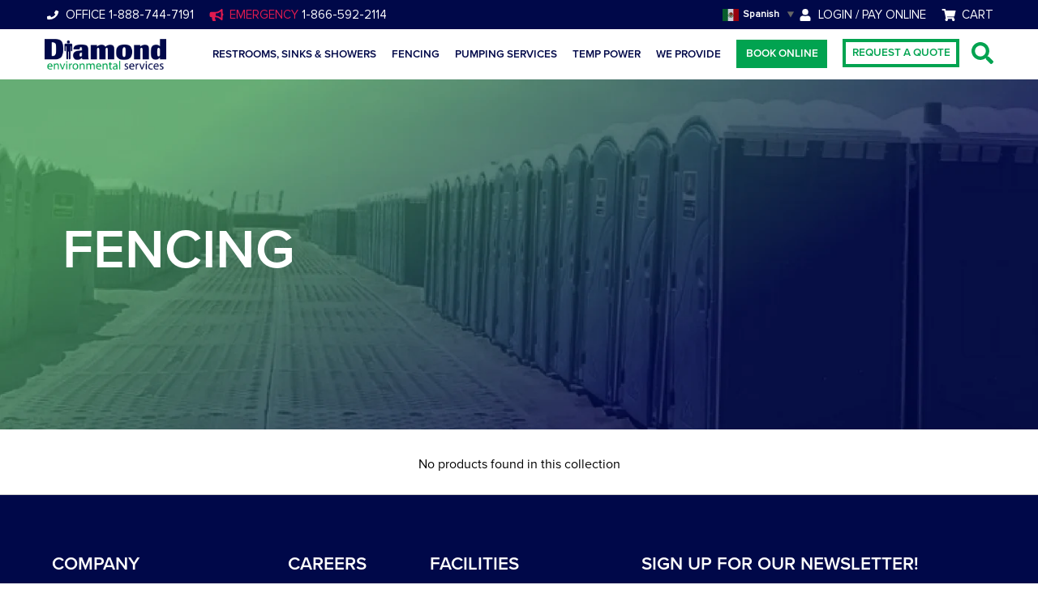

--- FILE ---
content_type: text/html; charset=utf-8
request_url: https://shop.diamondprovides.com/collections/fencing
body_size: 33714
content:


 <!DOCTYPE html>
<html lang="en"> <head> <!-- Google Tag Manager -->
<script>(function(w,d,s,l,i){w[l]=w[l]||[];w[l].push({'gtm.start':
new Date().getTime(),event:'gtm.js'});var f=d.getElementsByTagName(s)[0],
j=d.createElement(s),dl=l!='dataLayer'?'&l='+l:'';j.async=true;j.src=
'https://www.googletagmanager.com/gtm.js?id='+i+dl;f.parentNode.insertBefore(j,f);
})(window,document,'script','dataLayer','GTM-TK5WV6C');</script>
<!-- End Google Tag Manager -->
<!-- EASYGIFT SCRIPT --> <script type="text/javascript" src="https://cdn.506.io/eg/script.js?shop=diamond-environmental.myshopify.com"></script>

<!-- END EASYGIFT SCRIPT -->

	<style id="ymq-checkout-button-protect">
		[name="checkout"],[name="chekout"], a[href^="/checkout"], a[href="/account/login"].cart__submit, button[type="submit"].btn-order, a.btn.cart__checkout, a.cart__submit, .wc-proceed-to-checkout button, #cart_form .buttons .btn-primary, .ymq-checkout-button{
        	pointer-events: none;
        }
	</style>
	<script>
		function ymq_ready(fn){
			if(document.addEventListener){
				document.addEventListener('DOMContentLoaded',function(){
					document.removeEventListener('DOMContentLoaded',arguments.callee,false);
					fn();
				},false);
			}else if(document.attachEvent){
				document.attachEvent('onreadystatechange',function(){
					if(document.readyState=='complete'){
						document.detachEvent('onreadystatechange',arguments.callee);
						fn();
					}
				});
			}
		}
		ymq_ready(() => {
			setTimeout(function() {
				var ymq_checkout_button_protect = document.getElementById("ymq-checkout-button-protect");
				ymq_checkout_button_protect.remove();
			}, 100);
		})</script> 


 

 

 

 


<script src='https://cdn.shopify.com/s/files/1/0411/8639/4277/t/11/assets/spotlight.js'></script>

<link href='https://cdn.shopify.com/s/files/1/0411/8639/4277/t/11/assets/ymq-option.css' rel='stylesheet'> 

<link href='https://option.ymq.cool/option/bottom.css' rel='stylesheet'> 

<style id="ymq-jsstyle"></style> 

<script> 

	window.ymq_option = window.ymq_option || {}; 

	ymq_option.shop = `diamond-environmental.myshopify.com`; 

	ymq_option.token = `02762eddca80d49d95c0e5060f011faa33690637612e5a0d538f7aba8ca308e6`; 

	ymq_option.timestamp = `1769965745`; 

	ymq_option.customer_id = ``; 

	ymq_option.page = `collection`; 
    
    ymq_option.cart = {"note":null,"attributes":{},"original_total_price":0,"total_price":0,"total_discount":0,"total_weight":0.0,"item_count":0,"items":[],"requires_shipping":false,"currency":"USD","items_subtotal_price":0,"cart_level_discount_applications":[],"checkout_charge_amount":0};

	ymq_option.ymq_option_branding = {}; 
	  
		ymq_option.ymq_option_branding = {"button":{"--button-background-checked-color":"#000000","--button-background-color":"#FFFFFF","--button-background-disabled-color":"#FFFFFF","--button-border-checked-color":"#000000","--button-border-color":"#000000","--button-border-disabled-color":"#000000","--button-font-checked-color":"#FFFFFF","--button-font-disabled-color":"#cccccc","--button-font-color":"#000000","--button-border-radius":"0","--button-font-size":"14","--button-line-height":"20","--button-margin-l-r":"4","--button-margin-u-d":"4","--button-padding-l-r":"16","--button-padding-u-d":"8"},"radio":{"--radio-border-color":"#BBC1E1","--radio-border-checked-color":"#BBC1E1","--radio-border-disabled-color":"#BBC1E1","--radio-border-hover-color":"#BBC1E1","--radio-background-color":"#FFFFFF","--radio-background-checked-color":"#275EFE","--radio-background-disabled-color":"#E1E6F9","--radio-background-hover-color":"#FFFFFF","--radio-inner-color":"#E1E6F9","--radio-inner-checked-color":"#FFFFFF","--radio-inner-disabled-color":"#FFFFFF"},"input":{"--input-background-checked-color":"#FFFFFF","--input-background-color":"#FFFFFF","--input-border-checked-color":"#000000","--input-border-color":"#000000","--input-font-checked-color":"#000000","--input-font-color":"#000000","--input-border-radius":"0","--input-font-size":"14","--input-padding-l-r":"16","--input-padding-u-d":"9","--input-width":"100","--input-max-width":"400"},"select":{"--select-border-color":"#000000","--select-border-checked-color":"#000000","--select-background-color":"#FFFFFF","--select-background-checked-color":"#FFFFFF","--select-font-color":"#000000","--select-font-checked-color":"#000000","--select-option-background-color":"#FFFFFF","--select-option-background-checked-color":"#F5F9FF","--select-option-background-disabled-color":"#FFFFFF","--select-option-font-color":"#000000","--select-option-font-checked-color":"#000000","--select-option-font-disabled-color":"#CCCCCC","--select-padding-u-d":"9","--select-padding-l-r":"16","--select-option-padding-u-d":"9","--select-option-padding-l-r":"16","--select-width":"100","--select-max-width":"400","--select-font-size":"14","--select-border-radius":"0"},"multiple":{"--multiple-background-color":"#F5F9FF","--multiple-font-color":"#000000","--multiple-padding-u-d":"2","--multiple-padding-l-r":"8","--multiple-font-size":"12","--multiple-border-radius":"0"},"img":{"--img-border-color":"#E1E1E1","--img-border-checked-color":"#000000","--img-border-disabled-color":"#000000","--img-width":"50","--img-height":"50","--img-margin-u-d":"2","--img-margin-l-r":"2","--img-border-radius":"4"},"upload":{"--upload-background-color":"#409EFF","--upload-font-color":"#FFFFFF","--upload-border-color":"#409EFF","--upload-padding-u-d":"12","--upload-padding-l-r":"20","--upload-font-size":"12","--upload-border-radius":"4"},"cart":{"--cart-border-color":"#000000","--buy-border-color":"#000000","--cart-border-hover-color":"#000000","--buy-border-hover-color":"#000000","--cart-background-color":"#000000","--buy-background-color":"#000000","--cart-background-hover-color":"#000000","--buy-background-hover-color":"#000000","--cart-font-color":"#FFFFFF","--buy-font-color":"#FFFFFF","--cart-font-hover-color":"#FFFFFF","--buy-font-hover-color":"#FFFFFF","--cart-padding-u-d":"12","--cart-padding-l-r":"16","--buy-padding-u-d":"12","--buy-padding-l-r":"16","--cart-margin-u-d":"4","--cart-margin-l-r":"0","--buy-margin-u-d":"4","--buy-margin-l-r":"0","--cart-width":"100","--cart-max-width":"800","--buy-width":"100","--buy-max-width":"800","--cart-font-size":"14","--cart-border-radius":"0","--buy-font-size":"14","--buy-border-radius":"0"},"quantity":{"--quantity-border-color":"#A6A3A3","--quantity-font-color":"#000000","--quantity-background-color":"#FFFFFF","--quantity-width":"150","--quantity-height":"40","--quantity-font-size":"14","--quantity-border-radius":"0"},"global":{"--global-title-color":"#000000","--global-help-color":"#000000","--global-error-color":"#DC3545","--global-title-font-size":"14","--global-help-font-size":"12","--global-error-font-size":"12","--global-margin-top":"0","--global-margin-bottom":"20","--global-margin-left":"0","--global-margin-right":"0","--global-title-margin-top":"0","--global-title-margin-bottom":"5","--global-title-margin-left":"0","--global-title-margin-right":"0","--global-help-margin-top":"5","--global-help-margin-bottom":"0","--global-help-margin-left":"0","--global-help-margin-right":"0","--global-error-margin-top":"5","--global-error-margin-bottom":"0","--global-error-margin-left":"0","--global-error-margin-right":"0"},"discount":{"--new-discount-normal-color":"#1878B9","--new-discount-error-color":"#E22120","--new-discount-layout":"flex-end"},"lan":{"require":"This is a required field.","email":"Please enter a valid email address.","phone":"Please enter the correct phone.","number":"Please enter an number.","integer":"Please enter an integer.","min_char":"Please enter no less than %s characters.","max_char":"Please enter no more than %s characters.","max_s":"Please choose less than %s options.","min_s":"Please choose more than %s options.","total_s":"Please choose %s options.","min":"Please enter no less than %s.","max":"Please enter no more than %s.","currency":"USD","sold_out":"sold out","please_choose":"Please choose","add_to_cart":"ADD TO CART","buy_it_now":"BUY IT NOW","add_price_text":"Selection will add %s to the price","discount_code":"Discount code","application":"Apply","discount_error1":"Enter a valid discount code","discount_error2":"discount code isn't valid for the items in your cart"},"price":{"--price-border-color":"#000000","--price-background-color":"#FFFFFF","--price-font-color":"#000000","--price-price-font-color":"#03de90","--price-padding-u-d":"9","--price-padding-l-r":"16","--price-width":"100","--price-max-width":"400","--price-font-size":"14","--price-border-radius":"0"},"extra":{"is_show":"0","plan":500,"quantity-box":"0","price-value":"3,4,15,6,16,7","variant-original-margin-bottom":"15","strong-dorp-down":0,"radio-unchecked":1,"close-cart-rate":1,"automic-swatch-ajax":1,"img-option-bigger":1,"add-button-reload":1,"version":200,"make-sku":"0","sku-first":"1"}}; 
	 

	ymq_option.ymq_option_settings = {}; 
	
        
    
    
    
    
        
        
            
    

	
</script> 

<script src='https://option.ymq.cool/option/ymq-option.js'></script>


<!-- Google tag (gtag.js) -->

<script async src="https://www.googletagmanager.com/gtag/js?id=G-LKMW672YMN"></script>

<script>

 window.dataLayer = window.dataLayer || [];

 function gtag(){dataLayer.push(arguments);}

 gtag('js', new Date());

 gtag('config', 'G-LKMW672YMN');

</script> <meta charset="utf-8"> <meta http-equiv="cleartype" content="on"> <meta name="robots" content="index,follow">
<link rel="stylesheet" href="https://use.typekit.net/drw8itr.css"> <style>
  body {
  font-family: proxima-nova, sans-serif;
  }</style> <!-- Hotjar Tracking Code for Shopify -->
<script>
    (function(h,o,t,j,a,r){
        h.hj=h.hj||function(){(h.hj.q=h.hj.q||[]).push(arguments)};
        h._hjSettings={hjid:5046437,hjsv:6};
        a=o.getElementsByTagName('head')[0];
        r=o.createElement('script');r.async=1;
        r.src=t+h._hjSettings.hjid+j+h._hjSettings.hjsv;
        a.appendChild(r);
    })(window,document,'https://static.hotjar.com/c/hotjar-','.js?sv=');
</script> <!-- Mobile Specific Metas --> <meta name="HandheldFriendly" content="True"> <meta name="MobileOptimized" content="320"> <meta name="viewport" content="width=device-width,initial-scale=1"> <meta name="theme-color" content="#ffffff"> <title>
      FENCING - Diamond Environmental Services</title> <link rel="preconnect dns-prefetch" href="https://fonts.shopifycdn.com" /> <link rel="preconnect dns-prefetch" href="https://cdn.shopify.com" /> <link rel="preconnect dns-prefetch" href="https://v.shopify.com" /> <link rel="preconnect dns-prefetch" href="https://cdn.shopifycloud.com" /> <link rel="stylesheet" href="https://cdnjs.cloudflare.com/ajax/libs/fancybox/3.5.6/jquery.fancybox.css"> <!-- Stylesheets for Turbo "6.0.1" --> <link href="//shop.diamondprovides.com/cdn/shop/t/12/assets/styles.scss.css?v=10344245753763228051764926825" rel="stylesheet" type="text/css" media="all" /> <link href="//shop.diamondprovides.com/cdn/shop/t/12/assets/custom.css?v=117682417214882547521747769985" rel="stylesheet" type="text/css" media="all" /> <script>
      window.lazySizesConfig = window.lazySizesConfig || {};

      lazySizesConfig.expand = 300;
      lazySizesConfig.loadHidden = false;

      /*! lazysizes - v4.1.4 */
      !function(a,b){var c=b(a,a.document);a.lazySizes=c,"object"==typeof module&&module.exports&&(module.exports=c)}(window,function(a,b){"use strict";if(b.getElementsByClassName){var c,d,e=b.documentElement,f=a.Date,g=a.HTMLPictureElement,h="addEventListener",i="getAttribute",j=a[h],k=a.setTimeout,l=a.requestAnimationFrame||k,m=a.requestIdleCallback,n=/^picture$/i,o=["load","error","lazyincluded","_lazyloaded"],p={},q=Array.prototype.forEach,r=function(a,b){return p[b]||(p[b]=new RegExp("(\\s|^)"+b+"(\\s|$)")),p[b].test(a[i]("class")||"")&&p[b]},s=function(a,b){r(a,b)||a.setAttribute("class",(a[i]("class")||"").trim()+" "+b)},t=function(a,b){var c;(c=r(a,b))&&a.setAttribute("class",(a[i]("class")||"").replace(c," "))},u=function(a,b,c){var d=c?h:"removeEventListener";c&&u(a,b),o.forEach(function(c){a[d](c,b)})},v=function(a,d,e,f,g){var h=b.createEvent("Event");return e||(e={}),e.instance=c,h.initEvent(d,!f,!g),h.detail=e,a.dispatchEvent(h),h},w=function(b,c){var e;!g&&(e=a.picturefill||d.pf)?(c&&c.src&&!b[i]("srcset")&&b.setAttribute("srcset",c.src),e({reevaluate:!0,elements:[b]})):c&&c.src&&(b.src=c.src)},x=function(a,b){return(getComputedStyle(a,null)||{})[b]},y=function(a,b,c){for(c=c||a.offsetWidth;c<d.minSize&&b&&!a._lazysizesWidth;)c=b.offsetWidth,b=b.parentNode;return c},z=function(){var a,c,d=[],e=[],f=d,g=function(){var b=f;for(f=d.length?e:d,a=!0,c=!1;b.length;)b.shift()();a=!1},h=function(d,e){a&&!e?d.apply(this,arguments):(f.push(d),c||(c=!0,(b.hidden?k:l)(g)))};return h._lsFlush=g,h}(),A=function(a,b){return b?function(){z(a)}:function(){var b=this,c=arguments;z(function(){a.apply(b,c)})}},B=function(a){var b,c=0,e=d.throttleDelay,g=d.ricTimeout,h=function(){b=!1,c=f.now(),a()},i=m&&g>49?function(){m(h,{timeout:g}),g!==d.ricTimeout&&(g=d.ricTimeout)}:A(function(){k(h)},!0);return function(a){var d;(a=a===!0)&&(g=33),b||(b=!0,d=e-(f.now()-c),0>d&&(d=0),a||9>d?i():k(i,d))}},C=function(a){var b,c,d=99,e=function(){b=null,a()},g=function(){var a=f.now()-c;d>a?k(g,d-a):(m||e)(e)};return function(){c=f.now(),b||(b=k(g,d))}};!function(){var b,c={lazyClass:"lazyload",loadedClass:"lazyloaded",loadingClass:"lazyloading",preloadClass:"lazypreload",errorClass:"lazyerror",autosizesClass:"lazyautosizes",srcAttr:"data-src",srcsetAttr:"data-srcset",sizesAttr:"data-sizes",minSize:40,customMedia:{},init:!0,expFactor:1.5,hFac:.8,loadMode:2,loadHidden:!0,ricTimeout:0,throttleDelay:125};d=a.lazySizesConfig||a.lazysizesConfig||{};for(b in c)b in d||(d[b]=c[b]);a.lazySizesConfig=d,k(function(){d.init&&F()})}();var D=function(){var g,l,m,o,p,y,D,F,G,H,I,J,K,L,M=/^img$/i,N=/^iframe$/i,O="onscroll"in a&&!/(gle|ing)bot/.test(navigator.userAgent),P=0,Q=0,R=0,S=-1,T=function(a){R--,a&&a.target&&u(a.target,T),(!a||0>R||!a.target)&&(R=0)},U=function(a,c){var d,f=a,g="hidden"==x(b.body,"visibility")||"hidden"!=x(a.parentNode,"visibility")&&"hidden"!=x(a,"visibility");for(F-=c,I+=c,G-=c,H+=c;g&&(f=f.offsetParent)&&f!=b.body&&f!=e;)g=(x(f,"opacity")||1)>0,g&&"visible"!=x(f,"overflow")&&(d=f.getBoundingClientRect(),g=H>d.left&&G<d.right&&I>d.top-1&&F<d.bottom+1);return g},V=function(){var a,f,h,j,k,m,n,p,q,r=c.elements;if((o=d.loadMode)&&8>R&&(a=r.length)){f=0,S++,null==K&&("expand"in d||(d.expand=e.clientHeight>500&&e.clientWidth>500?500:370),J=d.expand,K=J*d.expFactor),K>Q&&1>R&&S>2&&o>2&&!b.hidden?(Q=K,S=0):Q=o>1&&S>1&&6>R?J:P;for(;a>f;f++)if(r[f]&&!r[f]._lazyRace)if(O)if((p=r[f][i]("data-expand"))&&(m=1*p)||(m=Q),q!==m&&(y=innerWidth+m*L,D=innerHeight+m,n=-1*m,q=m),h=r[f].getBoundingClientRect(),(I=h.bottom)>=n&&(F=h.top)<=D&&(H=h.right)>=n*L&&(G=h.left)<=y&&(I||H||G||F)&&(d.loadHidden||"hidden"!=x(r[f],"visibility"))&&(l&&3>R&&!p&&(3>o||4>S)||U(r[f],m))){if(ba(r[f]),k=!0,R>9)break}else!k&&l&&!j&&4>R&&4>S&&o>2&&(g[0]||d.preloadAfterLoad)&&(g[0]||!p&&(I||H||G||F||"auto"!=r[f][i](d.sizesAttr)))&&(j=g[0]||r[f]);else ba(r[f]);j&&!k&&ba(j)}},W=B(V),X=function(a){s(a.target,d.loadedClass),t(a.target,d.loadingClass),u(a.target,Z),v(a.target,"lazyloaded")},Y=A(X),Z=function(a){Y({target:a.target})},$=function(a,b){try{a.contentWindow.location.replace(b)}catch(c){a.src=b}},_=function(a){var b,c=a[i](d.srcsetAttr);(b=d.customMedia[a[i]("data-media")||a[i]("media")])&&a.setAttribute("media",b),c&&a.setAttribute("srcset",c)},aa=A(function(a,b,c,e,f){var g,h,j,l,o,p;(o=v(a,"lazybeforeunveil",b)).defaultPrevented||(e&&(c?s(a,d.autosizesClass):a.setAttribute("sizes",e)),h=a[i](d.srcsetAttr),g=a[i](d.srcAttr),f&&(j=a.parentNode,l=j&&n.test(j.nodeName||"")),p=b.firesLoad||"src"in a&&(h||g||l),o={target:a},p&&(u(a,T,!0),clearTimeout(m),m=k(T,2500),s(a,d.loadingClass),u(a,Z,!0)),l&&q.call(j.getElementsByTagName("source"),_),h?a.setAttribute("srcset",h):g&&!l&&(N.test(a.nodeName)?$(a,g):a.src=g),f&&(h||l)&&w(a,{src:g})),a._lazyRace&&delete a._lazyRace,t(a,d.lazyClass),z(function(){(!p||a.complete&&a.naturalWidth>1)&&(p?T(o):R--,X(o))},!0)}),ba=function(a){var b,c=M.test(a.nodeName),e=c&&(a[i](d.sizesAttr)||a[i]("sizes")),f="auto"==e;(!f&&l||!c||!a[i]("src")&&!a.srcset||a.complete||r(a,d.errorClass)||!r(a,d.lazyClass))&&(b=v(a,"lazyunveilread").detail,f&&E.updateElem(a,!0,a.offsetWidth),a._lazyRace=!0,R++,aa(a,b,f,e,c))},ca=function(){if(!l){if(f.now()-p<999)return void k(ca,999);var a=C(function(){d.loadMode=3,W()});l=!0,d.loadMode=3,W(),j("scroll",function(){3==d.loadMode&&(d.loadMode=2),a()},!0)}};return{_:function(){p=f.now(),c.elements=b.getElementsByClassName(d.lazyClass),g=b.getElementsByClassName(d.lazyClass+" "+d.preloadClass),L=d.hFac,j("scroll",W,!0),j("resize",W,!0),a.MutationObserver?new MutationObserver(W).observe(e,{childList:!0,subtree:!0,attributes:!0}):(e[h]("DOMNodeInserted",W,!0),e[h]("DOMAttrModified",W,!0),setInterval(W,999)),j("hashchange",W,!0),["focus","mouseover","click","load","transitionend","animationend","webkitAnimationEnd"].forEach(function(a){b[h](a,W,!0)}),/d$|^c/.test(b.readyState)?ca():(j("load",ca),b[h]("DOMContentLoaded",W),k(ca,2e4)),c.elements.length?(V(),z._lsFlush()):W()},checkElems:W,unveil:ba}}(),E=function(){var a,c=A(function(a,b,c,d){var e,f,g;if(a._lazysizesWidth=d,d+="px",a.setAttribute("sizes",d),n.test(b.nodeName||""))for(e=b.getElementsByTagName("source"),f=0,g=e.length;g>f;f++)e[f].setAttribute("sizes",d);c.detail.dataAttr||w(a,c.detail)}),e=function(a,b,d){var e,f=a.parentNode;f&&(d=y(a,f,d),e=v(a,"lazybeforesizes",{width:d,dataAttr:!!b}),e.defaultPrevented||(d=e.detail.width,d&&d!==a._lazysizesWidth&&c(a,f,e,d)))},f=function(){var b,c=a.length;if(c)for(b=0;c>b;b++)e(a[b])},g=C(f);return{_:function(){a=b.getElementsByClassName(d.autosizesClass),j("resize",g)},checkElems:g,updateElem:e}}(),F=function(){F.i||(F.i=!0,E._(),D._())};return c={cfg:d,autoSizer:E,loader:D,init:F,uP:w,aC:s,rC:t,hC:r,fire:v,gW:y,rAF:z}}});

      /*! lazysizes - v4.1.4 */
      !function(a,b){var c=function(){b(a.lazySizes),a.removeEventListener("lazyunveilread",c,!0)};b=b.bind(null,a,a.document),"object"==typeof module&&module.exports?b(require("lazysizes")):a.lazySizes?c():a.addEventListener("lazyunveilread",c,!0)}(window,function(a,b,c){"use strict";function d(){this.ratioElems=b.getElementsByClassName("lazyaspectratio"),this._setupEvents(),this.processImages()}if(a.addEventListener){var e,f,g,h=Array.prototype.forEach,i=/^picture$/i,j="data-aspectratio",k="img["+j+"]",l=function(b){return a.matchMedia?(l=function(a){return!a||(matchMedia(a)||{}).matches})(b):a.Modernizr&&Modernizr.mq?!b||Modernizr.mq(b):!b},m=c.aC,n=c.rC,o=c.cfg;d.prototype={_setupEvents:function(){var a=this,c=function(b){b.naturalWidth<36?a.addAspectRatio(b,!0):a.removeAspectRatio(b,!0)},d=function(){a.processImages()};b.addEventListener("load",function(a){a.target.getAttribute&&a.target.getAttribute(j)&&c(a.target)},!0),addEventListener("resize",function(){var b,d=function(){h.call(a.ratioElems,c)};return function(){clearTimeout(b),b=setTimeout(d,99)}}()),b.addEventListener("DOMContentLoaded",d),addEventListener("load",d)},processImages:function(a){var c,d;a||(a=b),c="length"in a&&!a.nodeName?a:a.querySelectorAll(k);for(d=0;d<c.length;d++)c[d].naturalWidth>36?this.removeAspectRatio(c[d]):this.addAspectRatio(c[d])},getSelectedRatio:function(a){var b,c,d,e,f,g=a.parentNode;if(g&&i.test(g.nodeName||""))for(d=g.getElementsByTagName("source"),b=0,c=d.length;c>b;b++)if(e=d[b].getAttribute("data-media")||d[b].getAttribute("media"),o.customMedia[e]&&(e=o.customMedia[e]),l(e)){f=d[b].getAttribute(j);break}return f||a.getAttribute(j)||""},parseRatio:function(){var a=/^\s*([+\d\.]+)(\s*[\/x]\s*([+\d\.]+))?\s*$/,b={};return function(c){var d;return!b[c]&&(d=c.match(a))&&(d[3]?b[c]=d[1]/d[3]:b[c]=1*d[1]),b[c]}}(),addAspectRatio:function(b,c){var d,e=b.offsetWidth,f=b.offsetHeight;return c||m(b,"lazyaspectratio"),36>e&&0>=f?void((e||f&&a.console)&&console.log("Define width or height of image, so we can calculate the other dimension")):(d=this.getSelectedRatio(b),d=this.parseRatio(d),void(d&&(e?b.style.height=e/d+"px":b.style.width=f*d+"px")))},removeAspectRatio:function(a){n(a,"lazyaspectratio"),a.style.height="",a.style.width="",a.removeAttribute(j)}},f=function(){g=a.jQuery||a.Zepto||a.shoestring||a.$,g&&g.fn&&!g.fn.imageRatio&&g.fn.filter&&g.fn.add&&g.fn.find?g.fn.imageRatio=function(){return e.processImages(this.find(k).add(this.filter(k))),this}:g=!1},f(),setTimeout(f),e=new d,a.imageRatio=e,"object"==typeof module&&module.exports?module.exports=e:"function"==typeof define&&define.amd&&define(e)}});

        /*! lazysizes - v4.1.5 */
        !function(a,b){var c=function(){b(a.lazySizes),a.removeEventListener("lazyunveilread",c,!0)};b=b.bind(null,a,a.document),"object"==typeof module&&module.exports?b(require("lazysizes")):a.lazySizes?c():a.addEventListener("lazyunveilread",c,!0)}(window,function(a,b,c){"use strict";if(a.addEventListener){var d=/\s+/g,e=/\s*\|\s+|\s+\|\s*/g,f=/^(.+?)(?:\s+\[\s*(.+?)\s*\])(?:\s+\[\s*(.+?)\s*\])?$/,g=/^\s*\(*\s*type\s*:\s*(.+?)\s*\)*\s*$/,h=/\(|\)|'/,i={contain:1,cover:1},j=function(a){var b=c.gW(a,a.parentNode);return(!a._lazysizesWidth||b>a._lazysizesWidth)&&(a._lazysizesWidth=b),a._lazysizesWidth},k=function(a){var b;return b=(getComputedStyle(a)||{getPropertyValue:function(){}}).getPropertyValue("background-size"),!i[b]&&i[a.style.backgroundSize]&&(b=a.style.backgroundSize),b},l=function(a,b){if(b){var c=b.match(g);c&&c[1]?a.setAttribute("type",c[1]):a.setAttribute("media",lazySizesConfig.customMedia[b]||b)}},m=function(a,c,g){var h=b.createElement("picture"),i=c.getAttribute(lazySizesConfig.sizesAttr),j=c.getAttribute("data-ratio"),k=c.getAttribute("data-optimumx");c._lazybgset&&c._lazybgset.parentNode==c&&c.removeChild(c._lazybgset),Object.defineProperty(g,"_lazybgset",{value:c,writable:!0}),Object.defineProperty(c,"_lazybgset",{value:h,writable:!0}),a=a.replace(d," ").split(e),h.style.display="none",g.className=lazySizesConfig.lazyClass,1!=a.length||i||(i="auto"),a.forEach(function(a){var c,d=b.createElement("source");i&&"auto"!=i&&d.setAttribute("sizes",i),(c=a.match(f))?(d.setAttribute(lazySizesConfig.srcsetAttr,c[1]),l(d,c[2]),l(d,c[3])):d.setAttribute(lazySizesConfig.srcsetAttr,a),h.appendChild(d)}),i&&(g.setAttribute(lazySizesConfig.sizesAttr,i),c.removeAttribute(lazySizesConfig.sizesAttr),c.removeAttribute("sizes")),k&&g.setAttribute("data-optimumx",k),j&&g.setAttribute("data-ratio",j),h.appendChild(g),c.appendChild(h)},n=function(a){if(a.target._lazybgset){var b=a.target,d=b._lazybgset,e=b.currentSrc||b.src;if(e){var f=c.fire(d,"bgsetproxy",{src:e,useSrc:h.test(e)?JSON.stringify(e):e});f.defaultPrevented||(d.style.backgroundImage="url("+f.detail.useSrc+")")}b._lazybgsetLoading&&(c.fire(d,"_lazyloaded",{},!1,!0),delete b._lazybgsetLoading)}};addEventListener("lazybeforeunveil",function(a){var d,e,f;!a.defaultPrevented&&(d=a.target.getAttribute("data-bgset"))&&(f=a.target,e=b.createElement("img"),e.alt="",e._lazybgsetLoading=!0,a.detail.firesLoad=!0,m(d,f,e),setTimeout(function(){c.loader.unveil(e),c.rAF(function(){c.fire(e,"_lazyloaded",{},!0,!0),e.complete&&n({target:e})})}))}),b.addEventListener("load",n,!0),a.addEventListener("lazybeforesizes",function(a){if(a.detail.instance==c&&a.target._lazybgset&&a.detail.dataAttr){var b=a.target._lazybgset,d=k(b);i[d]&&(a.target._lazysizesParentFit=d,c.rAF(function(){a.target.setAttribute("data-parent-fit",d),a.target._lazysizesParentFit&&delete a.target._lazysizesParentFit}))}},!0),b.documentElement.addEventListener("lazybeforesizes",function(a){!a.defaultPrevented&&a.target._lazybgset&&a.detail.instance==c&&(a.detail.width=j(a.target._lazybgset))})}});</script> <script>
      
Shopify = window.Shopify || {};Shopify.theme_settings = {};Shopify.currency_settings = {};Shopify.theme_settings.display_tos_checkbox = false;Shopify.theme_settings.go_to_checkout = true;Shopify.theme_settings.cart_action = "ajax";Shopify.theme_settings.collection_swatches = false;Shopify.theme_settings.collection_secondary_image = false;Shopify.theme_settings.show_multiple_currencies = true;Shopify.theme_settings.currency_format = "money_format";Shopify.currency_settings.shopifyMultiCurrencyIsEnabled = false;Shopify.currency_settings.shop_currency = "USD";Shopify.currency_settings.default_currency = "USD";Shopify.currency_settings.money_with_currency_format = "${{amount}} USD";Shopify.currency_settings.money_format = "${{amount}}";Shopify.theme_settings.display_inventory_left = false;Shopify.theme_settings.inventory_threshold = 10;Shopify.theme_settings.limit_quantity = false;Shopify.theme_settings.menu_position = "inline";Shopify.theme_settings.newsletter_popup = false;Shopify.theme_settings.newsletter_popup_days = "7";Shopify.theme_settings.newsletter_popup_mobile = false;Shopify.theme_settings.newsletter_popup_seconds = 8;Shopify.theme_settings.pagination_type = "infinite_scroll";Shopify.theme_settings.search_pagination_type = "infinite_scroll";Shopify.theme_settings.enable_shopify_review_comments = false;Shopify.theme_settings.enable_shopify_collection_badges = false;Shopify.theme_settings.quick_shop_thumbnail_position = "bottom-thumbnails";Shopify.theme_settings.product_form_style = "dropdown";Shopify.theme_settings.sale_banner_enabled = true;Shopify.theme_settings.display_savings = false;Shopify.theme_settings.display_sold_out_price = false;Shopify.theme_settings.sold_out_text = "Sold Out";Shopify.theme_settings.free_text = "Add to Cart to See Price";Shopify.theme_settings.video_looping = false;Shopify.theme_settings.search_option = "products";Shopify.theme_settings.search_items_to_display = 5;Shopify.theme_settings.enable_autocomplete = true;Shopify.theme_settings.page_dots_enabled = true;Shopify.theme_settings.slideshow_arrow_size = "light";Shopify.theme_settings.quick_shop_enabled = false;Shopify.translation =Shopify.translation || {};Shopify.translation.agree_to_terms_warning = "You must agree with the terms and conditions to checkout.";Shopify.translation.one_item_left = "item left";Shopify.translation.items_left_text = "items left";Shopify.translation.cart_savings_text = "Total Savings";Shopify.translation.cart_discount_text = "Discount";Shopify.translation.cart_subtotal_text = "Subtotal";Shopify.translation.cart_remove_text = "Remove";Shopify.translation.newsletter_success_text = "Thank you for joining our mailing list!";Shopify.translation.notify_email = "Enter your email address...";Shopify.translation.notify_email_value = "Translation missing: en.contact.fields.email";Shopify.translation.notify_email_send = "Send";Shopify.translation.notify_message_first = "Please notify me when ";Shopify.translation.notify_message_last = " becomes available - ";Shopify.translation.notify_success_text = "Thanks! We will notify you when this product becomes available!";Shopify.translation.add_to_cart = "Add to Cart";Shopify.translation.coming_soon_text = "Coming Soon";Shopify.translation.sold_out_text = "Sold Out";Shopify.translation.sale_text = "Sale";Shopify.translation.savings_text = "You Save";Shopify.translation.free_price_text = "Translation missing: en.settings.free_price_text";Shopify.translation.from_text = "from";Shopify.translation.new_text = "New";Shopify.translation.pre_order_text = "Pre-Order";Shopify.translation.unavailable_text = "Unavailable";Shopify.translation.all_results = "View all results";</script> <link rel="shortcut icon" type="image/x-icon" href="//shop.diamondprovides.com/cdn/shop/files/D-Square-Logo-01_180x180.png?v=1667329197"> <link rel="apple-touch-icon" href="//shop.diamondprovides.com/cdn/shop/files/D-Square-Logo-01_180x180.png?v=1667329197"/> <link rel="apple-touch-icon" sizes="57x57" href="//shop.diamondprovides.com/cdn/shop/files/D-Square-Logo-01_57x57.png?v=1667329197"/> <link rel="apple-touch-icon" sizes="60x60" href="//shop.diamondprovides.com/cdn/shop/files/D-Square-Logo-01_60x60.png?v=1667329197"/> <link rel="apple-touch-icon" sizes="72x72" href="//shop.diamondprovides.com/cdn/shop/files/D-Square-Logo-01_72x72.png?v=1667329197"/> <link rel="apple-touch-icon" sizes="76x76" href="//shop.diamondprovides.com/cdn/shop/files/D-Square-Logo-01_76x76.png?v=1667329197"/> <link rel="apple-touch-icon" sizes="114x114" href="//shop.diamondprovides.com/cdn/shop/files/D-Square-Logo-01_114x114.png?v=1667329197"/> <link rel="apple-touch-icon" sizes="180x180" href="//shop.diamondprovides.com/cdn/shop/files/D-Square-Logo-01_180x180.png?v=1667329197"/> <link rel="apple-touch-icon" sizes="228x228" href="//shop.diamondprovides.com/cdn/shop/files/D-Square-Logo-01_228x228.png?v=1667329197"/> <link rel="canonical" href="https://shop.diamondprovides.com/collections/fencing" /> <script>window.performance && window.performance.mark && window.performance.mark('shopify.content_for_header.start');</script><meta id="shopify-digital-wallet" name="shopify-digital-wallet" content="/60311306431/digital_wallets/dialog">
<meta name="shopify-checkout-api-token" content="39d5f775f93769bed64b14fa867ef217">
<link rel="alternate" type="application/atom+xml" title="Feed" href="/collections/fencing.atom" />
<link rel="alternate" type="application/json+oembed" href="https://shop.diamondprovides.com/collections/fencing.oembed">
<script async="async" src="/checkouts/internal/preloads.js?locale=en-US"></script>
<link rel="preconnect" href="https://shop.app" crossorigin="anonymous">
<script async="async" src="https://shop.app/checkouts/internal/preloads.js?locale=en-US&shop_id=60311306431" crossorigin="anonymous"></script>
<script id="shopify-features" type="application/json">{"accessToken":"39d5f775f93769bed64b14fa867ef217","betas":["rich-media-storefront-analytics"],"domain":"shop.diamondprovides.com","predictiveSearch":true,"shopId":60311306431,"locale":"en"}</script>
<script>var Shopify = Shopify || {};
Shopify.shop = "diamond-environmental.myshopify.com";
Shopify.locale = "en";
Shopify.currency = {"active":"USD","rate":"1.0"};
Shopify.country = "US";
Shopify.theme = {"name":"DawnActiveTheme","id":131207790783,"schema_name":"Turbo","schema_version":"6.0.1","theme_store_id":null,"role":"main"};
Shopify.theme.handle = "null";
Shopify.theme.style = {"id":null,"handle":null};
Shopify.cdnHost = "shop.diamondprovides.com/cdn";
Shopify.routes = Shopify.routes || {};
Shopify.routes.root = "/";</script>
<script type="module">!function(o){(o.Shopify=o.Shopify||{}).modules=!0}(window);</script>
<script>!function(o){function n(){var o=[];function n(){o.push(Array.prototype.slice.apply(arguments))}return n.q=o,n}var t=o.Shopify=o.Shopify||{};t.loadFeatures=n(),t.autoloadFeatures=n()}(window);</script>
<script>
  window.ShopifyPay = window.ShopifyPay || {};
  window.ShopifyPay.apiHost = "shop.app\/pay";
  window.ShopifyPay.redirectState = null;
</script>
<script id="shop-js-analytics" type="application/json">{"pageType":"collection"}</script>
<script defer="defer" async type="module" src="//shop.diamondprovides.com/cdn/shopifycloud/shop-js/modules/v2/client.init-shop-cart-sync_BN7fPSNr.en.esm.js"></script>
<script defer="defer" async type="module" src="//shop.diamondprovides.com/cdn/shopifycloud/shop-js/modules/v2/chunk.common_Cbph3Kss.esm.js"></script>
<script defer="defer" async type="module" src="//shop.diamondprovides.com/cdn/shopifycloud/shop-js/modules/v2/chunk.modal_DKumMAJ1.esm.js"></script>
<script type="module">
  await import("//shop.diamondprovides.com/cdn/shopifycloud/shop-js/modules/v2/client.init-shop-cart-sync_BN7fPSNr.en.esm.js");
await import("//shop.diamondprovides.com/cdn/shopifycloud/shop-js/modules/v2/chunk.common_Cbph3Kss.esm.js");
await import("//shop.diamondprovides.com/cdn/shopifycloud/shop-js/modules/v2/chunk.modal_DKumMAJ1.esm.js");

  window.Shopify.SignInWithShop?.initShopCartSync?.({"fedCMEnabled":true,"windoidEnabled":true});

</script>
<script>
  window.Shopify = window.Shopify || {};
  if (!window.Shopify.featureAssets) window.Shopify.featureAssets = {};
  window.Shopify.featureAssets['shop-js'] = {"shop-cart-sync":["modules/v2/client.shop-cart-sync_CJVUk8Jm.en.esm.js","modules/v2/chunk.common_Cbph3Kss.esm.js","modules/v2/chunk.modal_DKumMAJ1.esm.js"],"init-fed-cm":["modules/v2/client.init-fed-cm_7Fvt41F4.en.esm.js","modules/v2/chunk.common_Cbph3Kss.esm.js","modules/v2/chunk.modal_DKumMAJ1.esm.js"],"init-shop-email-lookup-coordinator":["modules/v2/client.init-shop-email-lookup-coordinator_Cc088_bR.en.esm.js","modules/v2/chunk.common_Cbph3Kss.esm.js","modules/v2/chunk.modal_DKumMAJ1.esm.js"],"init-windoid":["modules/v2/client.init-windoid_hPopwJRj.en.esm.js","modules/v2/chunk.common_Cbph3Kss.esm.js","modules/v2/chunk.modal_DKumMAJ1.esm.js"],"shop-button":["modules/v2/client.shop-button_B0jaPSNF.en.esm.js","modules/v2/chunk.common_Cbph3Kss.esm.js","modules/v2/chunk.modal_DKumMAJ1.esm.js"],"shop-cash-offers":["modules/v2/client.shop-cash-offers_DPIskqss.en.esm.js","modules/v2/chunk.common_Cbph3Kss.esm.js","modules/v2/chunk.modal_DKumMAJ1.esm.js"],"shop-toast-manager":["modules/v2/client.shop-toast-manager_CK7RT69O.en.esm.js","modules/v2/chunk.common_Cbph3Kss.esm.js","modules/v2/chunk.modal_DKumMAJ1.esm.js"],"init-shop-cart-sync":["modules/v2/client.init-shop-cart-sync_BN7fPSNr.en.esm.js","modules/v2/chunk.common_Cbph3Kss.esm.js","modules/v2/chunk.modal_DKumMAJ1.esm.js"],"init-customer-accounts-sign-up":["modules/v2/client.init-customer-accounts-sign-up_CfPf4CXf.en.esm.js","modules/v2/client.shop-login-button_DeIztwXF.en.esm.js","modules/v2/chunk.common_Cbph3Kss.esm.js","modules/v2/chunk.modal_DKumMAJ1.esm.js"],"pay-button":["modules/v2/client.pay-button_CgIwFSYN.en.esm.js","modules/v2/chunk.common_Cbph3Kss.esm.js","modules/v2/chunk.modal_DKumMAJ1.esm.js"],"init-customer-accounts":["modules/v2/client.init-customer-accounts_DQ3x16JI.en.esm.js","modules/v2/client.shop-login-button_DeIztwXF.en.esm.js","modules/v2/chunk.common_Cbph3Kss.esm.js","modules/v2/chunk.modal_DKumMAJ1.esm.js"],"avatar":["modules/v2/client.avatar_BTnouDA3.en.esm.js"],"init-shop-for-new-customer-accounts":["modules/v2/client.init-shop-for-new-customer-accounts_CsZy_esa.en.esm.js","modules/v2/client.shop-login-button_DeIztwXF.en.esm.js","modules/v2/chunk.common_Cbph3Kss.esm.js","modules/v2/chunk.modal_DKumMAJ1.esm.js"],"shop-follow-button":["modules/v2/client.shop-follow-button_BRMJjgGd.en.esm.js","modules/v2/chunk.common_Cbph3Kss.esm.js","modules/v2/chunk.modal_DKumMAJ1.esm.js"],"checkout-modal":["modules/v2/client.checkout-modal_B9Drz_yf.en.esm.js","modules/v2/chunk.common_Cbph3Kss.esm.js","modules/v2/chunk.modal_DKumMAJ1.esm.js"],"shop-login-button":["modules/v2/client.shop-login-button_DeIztwXF.en.esm.js","modules/v2/chunk.common_Cbph3Kss.esm.js","modules/v2/chunk.modal_DKumMAJ1.esm.js"],"lead-capture":["modules/v2/client.lead-capture_DXYzFM3R.en.esm.js","modules/v2/chunk.common_Cbph3Kss.esm.js","modules/v2/chunk.modal_DKumMAJ1.esm.js"],"shop-login":["modules/v2/client.shop-login_CA5pJqmO.en.esm.js","modules/v2/chunk.common_Cbph3Kss.esm.js","modules/v2/chunk.modal_DKumMAJ1.esm.js"],"payment-terms":["modules/v2/client.payment-terms_BxzfvcZJ.en.esm.js","modules/v2/chunk.common_Cbph3Kss.esm.js","modules/v2/chunk.modal_DKumMAJ1.esm.js"]};
</script>
<script>(function() {
  var isLoaded = false;
  function asyncLoad() {
    if (isLoaded) return;
    isLoaded = true;
    var urls = ["https:\/\/static.klaviyo.com\/onsite\/js\/klaviyo.js?company_id=VxEchk\u0026shop=diamond-environmental.myshopify.com","https:\/\/static.klaviyo.com\/onsite\/js\/klaviyo.js?company_id=TQiGah\u0026shop=diamond-environmental.myshopify.com","https:\/\/static.klaviyo.com\/onsite\/js\/klaviyo.js?company_id=TQiGah\u0026shop=diamond-environmental.myshopify.com","https:\/\/cdn.506.io\/eg\/script.js?shop=diamond-environmental.myshopify.com","https:\/\/stores.enzuzo.com\/apps\/enzuzo\/static\/js\/__enzuzo-cookiebar.js?uuid=653bb56a-8c46-11ed-998a-67bc3bee2423\u0026shop=diamond-environmental.myshopify.com"];
    for (var i = 0; i <urls.length; i++) {
      var s = document.createElement('script');
      s.type = 'text/javascript';
      s.async = true;
      s.src = urls[i];
      var x = document.getElementsByTagName('script')[0];
      x.parentNode.insertBefore(s, x);
    }
  };
  if(window.attachEvent) {
    window.attachEvent('onload', asyncLoad);
  } else {
    window.addEventListener('load', asyncLoad, false);
  }
})();</script>
<script id="__st">var __st={"a":60311306431,"offset":-28800,"reqid":"e6ab63a4-088e-473b-96f5-049e050cde22-1769965745","pageurl":"shop.diamondprovides.com\/collections\/fencing","u":"ce5692afe498","p":"collection","rtyp":"collection","rid":283761443007};</script>
<script>window.ShopifyPaypalV4VisibilityTracking = true;</script>
<script id="captcha-bootstrap">!function(){'use strict';const t='contact',e='account',n='new_comment',o=[[t,t],['blogs',n],['comments',n],[t,'customer']],c=[[e,'customer_login'],[e,'guest_login'],[e,'recover_customer_password'],[e,'create_customer']],r=t=>t.map((([t,e])=>`form[action*='/${t}']:not([data-nocaptcha='true']) input[name='form_type'][value='${e}']`)).join(','),a=t=>()=>t?[...document.querySelectorAll(t)].map((t=>t.form)):[];function s(){const t=[...o],e=r(t);return a(e)}const i='password',u='form_key',d=['recaptcha-v3-token','g-recaptcha-response','h-captcha-response',i],f=()=>{try{return window.sessionStorage}catch{return}},m='__shopify_v',_=t=>t.elements[u];function p(t,e,n=!1){try{const o=window.sessionStorage,c=JSON.parse(o.getItem(e)),{data:r}=function(t){const{data:e,action:n}=t;return t[m]||n?{data:e,action:n}:{data:t,action:n}}(c);for(const[e,n]of Object.entries(r))t.elements[e]&&(t.elements[e].value=n);n&&o.removeItem(e)}catch(o){console.error('form repopulation failed',{error:o})}}const l='form_type',E='cptcha';function T(t){t.dataset[E]=!0}const w=window,h=w.document,L='Shopify',v='ce_forms',y='captcha';let A=!1;((t,e)=>{const n=(g='f06e6c50-85a8-45c8-87d0-21a2b65856fe',I='https://cdn.shopify.com/shopifycloud/storefront-forms-hcaptcha/ce_storefront_forms_captcha_hcaptcha.v1.5.2.iife.js',D={infoText:'Protected by hCaptcha',privacyText:'Privacy',termsText:'Terms'},(t,e,n)=>{const o=w[L][v],c=o.bindForm;if(c)return c(t,g,e,D).then(n);var r;o.q.push([[t,g,e,D],n]),r=I,A||(h.body.append(Object.assign(h.createElement('script'),{id:'captcha-provider',async:!0,src:r})),A=!0)});var g,I,D;w[L]=w[L]||{},w[L][v]=w[L][v]||{},w[L][v].q=[],w[L][y]=w[L][y]||{},w[L][y].protect=function(t,e){n(t,void 0,e),T(t)},Object.freeze(w[L][y]),function(t,e,n,w,h,L){const[v,y,A,g]=function(t,e,n){const i=e?o:[],u=t?c:[],d=[...i,...u],f=r(d),m=r(i),_=r(d.filter((([t,e])=>n.includes(e))));return[a(f),a(m),a(_),s()]}(w,h,L),I=t=>{const e=t.target;return e instanceof HTMLFormElement?e:e&&e.form},D=t=>v().includes(t);t.addEventListener('submit',(t=>{const e=I(t);if(!e)return;const n=D(e)&&!e.dataset.hcaptchaBound&&!e.dataset.recaptchaBound,o=_(e),c=g().includes(e)&&(!o||!o.value);(n||c)&&t.preventDefault(),c&&!n&&(function(t){try{if(!f())return;!function(t){const e=f();if(!e)return;const n=_(t);if(!n)return;const o=n.value;o&&e.removeItem(o)}(t);const e=Array.from(Array(32),(()=>Math.random().toString(36)[2])).join('');!function(t,e){_(t)||t.append(Object.assign(document.createElement('input'),{type:'hidden',name:u})),t.elements[u].value=e}(t,e),function(t,e){const n=f();if(!n)return;const o=[...t.querySelectorAll(`input[type='${i}']`)].map((({name:t})=>t)),c=[...d,...o],r={};for(const[a,s]of new FormData(t).entries())c.includes(a)||(r[a]=s);n.setItem(e,JSON.stringify({[m]:1,action:t.action,data:r}))}(t,e)}catch(e){console.error('failed to persist form',e)}}(e),e.submit())}));const S=(t,e)=>{t&&!t.dataset[E]&&(n(t,e.some((e=>e===t))),T(t))};for(const o of['focusin','change'])t.addEventListener(o,(t=>{const e=I(t);D(e)&&S(e,y())}));const B=e.get('form_key'),M=e.get(l),P=B&&M;t.addEventListener('DOMContentLoaded',(()=>{const t=y();if(P)for(const e of t)e.elements[l].value===M&&p(e,B);[...new Set([...A(),...v().filter((t=>'true'===t.dataset.shopifyCaptcha))])].forEach((e=>S(e,t)))}))}(h,new URLSearchParams(w.location.search),n,t,e,['guest_login'])})(!0,!0)}();</script>
<script integrity="sha256-4kQ18oKyAcykRKYeNunJcIwy7WH5gtpwJnB7kiuLZ1E=" data-source-attribution="shopify.loadfeatures" defer="defer" src="//shop.diamondprovides.com/cdn/shopifycloud/storefront/assets/storefront/load_feature-a0a9edcb.js" crossorigin="anonymous"></script>
<script crossorigin="anonymous" defer="defer" src="//shop.diamondprovides.com/cdn/shopifycloud/storefront/assets/shopify_pay/storefront-65b4c6d7.js?v=20250812"></script>
<script data-source-attribution="shopify.dynamic_checkout.dynamic.init">var Shopify=Shopify||{};Shopify.PaymentButton=Shopify.PaymentButton||{isStorefrontPortableWallets:!0,init:function(){window.Shopify.PaymentButton.init=function(){};var t=document.createElement("script");t.src="https://shop.diamondprovides.com/cdn/shopifycloud/portable-wallets/latest/portable-wallets.en.js",t.type="module",document.head.appendChild(t)}};
</script>
<script data-source-attribution="shopify.dynamic_checkout.buyer_consent">
  function portableWalletsHideBuyerConsent(e){var t=document.getElementById("shopify-buyer-consent"),n=document.getElementById("shopify-subscription-policy-button");t&&n&&(t.classList.add("hidden"),t.setAttribute("aria-hidden","true"),n.removeEventListener("click",e))}function portableWalletsShowBuyerConsent(e){var t=document.getElementById("shopify-buyer-consent"),n=document.getElementById("shopify-subscription-policy-button");t&&n&&(t.classList.remove("hidden"),t.removeAttribute("aria-hidden"),n.addEventListener("click",e))}window.Shopify?.PaymentButton&&(window.Shopify.PaymentButton.hideBuyerConsent=portableWalletsHideBuyerConsent,window.Shopify.PaymentButton.showBuyerConsent=portableWalletsShowBuyerConsent);
</script>
<script data-source-attribution="shopify.dynamic_checkout.cart.bootstrap">document.addEventListener("DOMContentLoaded",(function(){function t(){return document.querySelector("shopify-accelerated-checkout-cart, shopify-accelerated-checkout")}if(t())Shopify.PaymentButton.init();else{new MutationObserver((function(e,n){t()&&(Shopify.PaymentButton.init(),n.disconnect())})).observe(document.body,{childList:!0,subtree:!0})}}));
</script>
<link id="shopify-accelerated-checkout-styles" rel="stylesheet" media="screen" href="https://shop.diamondprovides.com/cdn/shopifycloud/portable-wallets/latest/accelerated-checkout-backwards-compat.css" crossorigin="anonymous">
<style id="shopify-accelerated-checkout-cart">
        #shopify-buyer-consent {
  margin-top: 1em;
  display: inline-block;
  width: 100%;
}

#shopify-buyer-consent.hidden {
  display: none;
}

#shopify-subscription-policy-button {
  background: none;
  border: none;
  padding: 0;
  text-decoration: underline;
  font-size: inherit;
  cursor: pointer;
}

#shopify-subscription-policy-button::before {
  box-shadow: none;
}

      </style>

<script>window.performance && window.performance.mark && window.performance.mark('shopify.content_for_header.end');</script>

    

<meta name="author" content="Diamond Environmental Services">
<meta property="og:url" content="https://shop.diamondprovides.com/collections/fencing">
<meta property="og:site_name" content="Diamond Environmental Services"> <meta property="og:type" content="product.group"> <meta property="og:title" content="FENCING"> <meta property="og:image" content="https://shop.diamondprovides.com/cdn/shop/collections/diamond-enviromental-services-category-banner-restrooms-sinks-sanitizers_68ada0b2-806b-4512-a0b9-ffc1b3e08bab_600x.jpg?v=1639593247"> <meta property="og:image:secure_url" content="https://shop.diamondprovides.com/cdn/shop/collections/diamond-enviromental-services-category-banner-restrooms-sinks-sanitizers_68ada0b2-806b-4512-a0b9-ffc1b3e08bab_600x.jpg?v=1639593247"> <meta property="og:image:width" content="1920"> <meta property="og:image:height" content="709"> <meta property="og:image:alt" content="FENCING"> <meta name="twitter:site" content="@outofthesandbox">

<meta name="twitter:card" content="summary"><script src="https://cdn.shopify.com/extensions/019b20db-86ea-7f60-a5ac-efd39c1e2d01/appointment-booking-appointo-87/assets/appointo_bundle.js" type="text/javascript" defer="defer"></script>
<link href="https://monorail-edge.shopifysvc.com" rel="dns-prefetch">
<script>(function(){if ("sendBeacon" in navigator && "performance" in window) {try {var session_token_from_headers = performance.getEntriesByType('navigation')[0].serverTiming.find(x => x.name == '_s').description;} catch {var session_token_from_headers = undefined;}var session_cookie_matches = document.cookie.match(/_shopify_s=([^;]*)/);var session_token_from_cookie = session_cookie_matches && session_cookie_matches.length === 2 ? session_cookie_matches[1] : "";var session_token = session_token_from_headers || session_token_from_cookie || "";function handle_abandonment_event(e) {var entries = performance.getEntries().filter(function(entry) {return /monorail-edge.shopifysvc.com/.test(entry.name);});if (!window.abandonment_tracked && entries.length === 0) {window.abandonment_tracked = true;var currentMs = Date.now();var navigation_start = performance.timing.navigationStart;var payload = {shop_id: 60311306431,url: window.location.href,navigation_start,duration: currentMs - navigation_start,session_token,page_type: "collection"};window.navigator.sendBeacon("https://monorail-edge.shopifysvc.com/v1/produce", JSON.stringify({schema_id: "online_store_buyer_site_abandonment/1.1",payload: payload,metadata: {event_created_at_ms: currentMs,event_sent_at_ms: currentMs}}));}}window.addEventListener('pagehide', handle_abandonment_event);}}());</script>
<script id="web-pixels-manager-setup">(function e(e,d,r,n,o){if(void 0===o&&(o={}),!Boolean(null===(a=null===(i=window.Shopify)||void 0===i?void 0:i.analytics)||void 0===a?void 0:a.replayQueue)){var i,a;window.Shopify=window.Shopify||{};var t=window.Shopify;t.analytics=t.analytics||{};var s=t.analytics;s.replayQueue=[],s.publish=function(e,d,r){return s.replayQueue.push([e,d,r]),!0};try{self.performance.mark("wpm:start")}catch(e){}var l=function(){var e={modern:/Edge?\/(1{2}[4-9]|1[2-9]\d|[2-9]\d{2}|\d{4,})\.\d+(\.\d+|)|Firefox\/(1{2}[4-9]|1[2-9]\d|[2-9]\d{2}|\d{4,})\.\d+(\.\d+|)|Chrom(ium|e)\/(9{2}|\d{3,})\.\d+(\.\d+|)|(Maci|X1{2}).+ Version\/(15\.\d+|(1[6-9]|[2-9]\d|\d{3,})\.\d+)([,.]\d+|)( \(\w+\)|)( Mobile\/\w+|) Safari\/|Chrome.+OPR\/(9{2}|\d{3,})\.\d+\.\d+|(CPU[ +]OS|iPhone[ +]OS|CPU[ +]iPhone|CPU IPhone OS|CPU iPad OS)[ +]+(15[._]\d+|(1[6-9]|[2-9]\d|\d{3,})[._]\d+)([._]\d+|)|Android:?[ /-](13[3-9]|1[4-9]\d|[2-9]\d{2}|\d{4,})(\.\d+|)(\.\d+|)|Android.+Firefox\/(13[5-9]|1[4-9]\d|[2-9]\d{2}|\d{4,})\.\d+(\.\d+|)|Android.+Chrom(ium|e)\/(13[3-9]|1[4-9]\d|[2-9]\d{2}|\d{4,})\.\d+(\.\d+|)|SamsungBrowser\/([2-9]\d|\d{3,})\.\d+/,legacy:/Edge?\/(1[6-9]|[2-9]\d|\d{3,})\.\d+(\.\d+|)|Firefox\/(5[4-9]|[6-9]\d|\d{3,})\.\d+(\.\d+|)|Chrom(ium|e)\/(5[1-9]|[6-9]\d|\d{3,})\.\d+(\.\d+|)([\d.]+$|.*Safari\/(?![\d.]+ Edge\/[\d.]+$))|(Maci|X1{2}).+ Version\/(10\.\d+|(1[1-9]|[2-9]\d|\d{3,})\.\d+)([,.]\d+|)( \(\w+\)|)( Mobile\/\w+|) Safari\/|Chrome.+OPR\/(3[89]|[4-9]\d|\d{3,})\.\d+\.\d+|(CPU[ +]OS|iPhone[ +]OS|CPU[ +]iPhone|CPU IPhone OS|CPU iPad OS)[ +]+(10[._]\d+|(1[1-9]|[2-9]\d|\d{3,})[._]\d+)([._]\d+|)|Android:?[ /-](13[3-9]|1[4-9]\d|[2-9]\d{2}|\d{4,})(\.\d+|)(\.\d+|)|Mobile Safari.+OPR\/([89]\d|\d{3,})\.\d+\.\d+|Android.+Firefox\/(13[5-9]|1[4-9]\d|[2-9]\d{2}|\d{4,})\.\d+(\.\d+|)|Android.+Chrom(ium|e)\/(13[3-9]|1[4-9]\d|[2-9]\d{2}|\d{4,})\.\d+(\.\d+|)|Android.+(UC? ?Browser|UCWEB|U3)[ /]?(15\.([5-9]|\d{2,})|(1[6-9]|[2-9]\d|\d{3,})\.\d+)\.\d+|SamsungBrowser\/(5\.\d+|([6-9]|\d{2,})\.\d+)|Android.+MQ{2}Browser\/(14(\.(9|\d{2,})|)|(1[5-9]|[2-9]\d|\d{3,})(\.\d+|))(\.\d+|)|K[Aa][Ii]OS\/(3\.\d+|([4-9]|\d{2,})\.\d+)(\.\d+|)/},d=e.modern,r=e.legacy,n=navigator.userAgent;return n.match(d)?"modern":n.match(r)?"legacy":"unknown"}(),u="modern"===l?"modern":"legacy",c=(null!=n?n:{modern:"",legacy:""})[u],f=function(e){return[e.baseUrl,"/wpm","/b",e.hashVersion,"modern"===e.buildTarget?"m":"l",".js"].join("")}({baseUrl:d,hashVersion:r,buildTarget:u}),m=function(e){var d=e.version,r=e.bundleTarget,n=e.surface,o=e.pageUrl,i=e.monorailEndpoint;return{emit:function(e){var a=e.status,t=e.errorMsg,s=(new Date).getTime(),l=JSON.stringify({metadata:{event_sent_at_ms:s},events:[{schema_id:"web_pixels_manager_load/3.1",payload:{version:d,bundle_target:r,page_url:o,status:a,surface:n,error_msg:t},metadata:{event_created_at_ms:s}}]});if(!i)return console&&console.warn&&console.warn("[Web Pixels Manager] No Monorail endpoint provided, skipping logging."),!1;try{return self.navigator.sendBeacon.bind(self.navigator)(i,l)}catch(e){}var u=new XMLHttpRequest;try{return u.open("POST",i,!0),u.setRequestHeader("Content-Type","text/plain"),u.send(l),!0}catch(e){return console&&console.warn&&console.warn("[Web Pixels Manager] Got an unhandled error while logging to Monorail."),!1}}}}({version:r,bundleTarget:l,surface:e.surface,pageUrl:self.location.href,monorailEndpoint:e.monorailEndpoint});try{o.browserTarget=l,function(e){var d=e.src,r=e.async,n=void 0===r||r,o=e.onload,i=e.onerror,a=e.sri,t=e.scriptDataAttributes,s=void 0===t?{}:t,l=document.createElement("script"),u=document.querySelector("head"),c=document.querySelector("body");if(l.async=n,l.src=d,a&&(l.integrity=a,l.crossOrigin="anonymous"),s)for(var f in s)if(Object.prototype.hasOwnProperty.call(s,f))try{l.dataset[f]=s[f]}catch(e){}if(o&&l.addEventListener("load",o),i&&l.addEventListener("error",i),u)u.appendChild(l);else{if(!c)throw new Error("Did not find a head or body element to append the script");c.appendChild(l)}}({src:f,async:!0,onload:function(){if(!function(){var e,d;return Boolean(null===(d=null===(e=window.Shopify)||void 0===e?void 0:e.analytics)||void 0===d?void 0:d.initialized)}()){var d=window.webPixelsManager.init(e)||void 0;if(d){var r=window.Shopify.analytics;r.replayQueue.forEach((function(e){var r=e[0],n=e[1],o=e[2];d.publishCustomEvent(r,n,o)})),r.replayQueue=[],r.publish=d.publishCustomEvent,r.visitor=d.visitor,r.initialized=!0}}},onerror:function(){return m.emit({status:"failed",errorMsg:"".concat(f," has failed to load")})},sri:function(e){var d=/^sha384-[A-Za-z0-9+/=]+$/;return"string"==typeof e&&d.test(e)}(c)?c:"",scriptDataAttributes:o}),m.emit({status:"loading"})}catch(e){m.emit({status:"failed",errorMsg:(null==e?void 0:e.message)||"Unknown error"})}}})({shopId: 60311306431,storefrontBaseUrl: "https://shop.diamondprovides.com",extensionsBaseUrl: "https://extensions.shopifycdn.com/cdn/shopifycloud/web-pixels-manager",monorailEndpoint: "https://monorail-edge.shopifysvc.com/unstable/produce_batch",surface: "storefront-renderer",enabledBetaFlags: ["2dca8a86"],webPixelsConfigList: [{"id":"1653899455","configuration":"{\"accountID\":\"VxEchk\",\"webPixelConfig\":\"eyJlbmFibGVBZGRlZFRvQ2FydEV2ZW50cyI6IHRydWV9\"}","eventPayloadVersion":"v1","runtimeContext":"STRICT","scriptVersion":"524f6c1ee37bacdca7657a665bdca589","type":"APP","apiClientId":123074,"privacyPurposes":["ANALYTICS","MARKETING"],"dataSharingAdjustments":{"protectedCustomerApprovalScopes":["read_customer_address","read_customer_email","read_customer_name","read_customer_personal_data","read_customer_phone"]}},{"id":"478216383","configuration":"{\"config\":\"{\\\"google_tag_ids\\\":[\\\"G-LKMW672YMN\\\"],\\\"target_country\\\":\\\"ZZ\\\",\\\"gtag_events\\\":[{\\\"type\\\":\\\"begin_checkout\\\",\\\"action_label\\\":\\\"G-LKMW672YMN\\\"},{\\\"type\\\":\\\"search\\\",\\\"action_label\\\":\\\"G-LKMW672YMN\\\"},{\\\"type\\\":\\\"view_item\\\",\\\"action_label\\\":\\\"G-LKMW672YMN\\\"},{\\\"type\\\":\\\"purchase\\\",\\\"action_label\\\":\\\"G-LKMW672YMN\\\"},{\\\"type\\\":\\\"page_view\\\",\\\"action_label\\\":\\\"G-LKMW672YMN\\\"},{\\\"type\\\":\\\"add_payment_info\\\",\\\"action_label\\\":\\\"G-LKMW672YMN\\\"},{\\\"type\\\":\\\"add_to_cart\\\",\\\"action_label\\\":\\\"G-LKMW672YMN\\\"}],\\\"enable_monitoring_mode\\\":false}\"}","eventPayloadVersion":"v1","runtimeContext":"OPEN","scriptVersion":"b2a88bafab3e21179ed38636efcd8a93","type":"APP","apiClientId":1780363,"privacyPurposes":[],"dataSharingAdjustments":{"protectedCustomerApprovalScopes":["read_customer_address","read_customer_email","read_customer_name","read_customer_personal_data","read_customer_phone"]}},{"id":"shopify-app-pixel","configuration":"{}","eventPayloadVersion":"v1","runtimeContext":"STRICT","scriptVersion":"0450","apiClientId":"shopify-pixel","type":"APP","privacyPurposes":["ANALYTICS","MARKETING"]},{"id":"shopify-custom-pixel","eventPayloadVersion":"v1","runtimeContext":"LAX","scriptVersion":"0450","apiClientId":"shopify-pixel","type":"CUSTOM","privacyPurposes":["ANALYTICS","MARKETING"]}],isMerchantRequest: false,initData: {"shop":{"name":"Diamond Environmental Services","paymentSettings":{"currencyCode":"USD"},"myshopifyDomain":"diamond-environmental.myshopify.com","countryCode":"US","storefrontUrl":"https:\/\/shop.diamondprovides.com"},"customer":null,"cart":null,"checkout":null,"productVariants":[],"purchasingCompany":null},},"https://shop.diamondprovides.com/cdn","1d2a099fw23dfb22ep557258f5m7a2edbae",{"modern":"","legacy":""},{"shopId":"60311306431","storefrontBaseUrl":"https:\/\/shop.diamondprovides.com","extensionBaseUrl":"https:\/\/extensions.shopifycdn.com\/cdn\/shopifycloud\/web-pixels-manager","surface":"storefront-renderer","enabledBetaFlags":"[\"2dca8a86\"]","isMerchantRequest":"false","hashVersion":"1d2a099fw23dfb22ep557258f5m7a2edbae","publish":"custom","events":"[[\"page_viewed\",{}],[\"collection_viewed\",{\"collection\":{\"id\":\"283761443007\",\"title\":\"FENCING\",\"productVariants\":[]}}]]"});</script><script>
  window.ShopifyAnalytics = window.ShopifyAnalytics || {};
  window.ShopifyAnalytics.meta = window.ShopifyAnalytics.meta || {};
  window.ShopifyAnalytics.meta.currency = 'USD';
  var meta = {"products":[],"page":{"pageType":"collection","resourceType":"collection","resourceId":283761443007,"requestId":"e6ab63a4-088e-473b-96f5-049e050cde22-1769965745"}};
  for (var attr in meta) {
    window.ShopifyAnalytics.meta[attr] = meta[attr];
  }
</script>
<script class="analytics">
  (function () {
    var customDocumentWrite = function(content) {
      var jquery = null;

      if (window.jQuery) {
        jquery = window.jQuery;
      } else if (window.Checkout && window.Checkout.$) {
        jquery = window.Checkout.$;
      }

      if (jquery) {
        jquery('body').append(content);
      }
    };

    var hasLoggedConversion = function(token) {
      if (token) {
        return document.cookie.indexOf('loggedConversion=' + token) !== -1;
      }
      return false;
    }

    var setCookieIfConversion = function(token) {
      if (token) {
        var twoMonthsFromNow = new Date(Date.now());
        twoMonthsFromNow.setMonth(twoMonthsFromNow.getMonth() + 2);

        document.cookie = 'loggedConversion=' + token + '; expires=' + twoMonthsFromNow;
      }
    }

    var trekkie = window.ShopifyAnalytics.lib = window.trekkie = window.trekkie || [];
    if (trekkie.integrations) {
      return;
    }
    trekkie.methods = [
      'identify',
      'page',
      'ready',
      'track',
      'trackForm',
      'trackLink'
    ];
    trekkie.factory = function(method) {
      return function() {
        var args = Array.prototype.slice.call(arguments);
        args.unshift(method);
        trekkie.push(args);
        return trekkie;
      };
    };
    for (var i = 0; i < trekkie.methods.length; i++) {
      var key = trekkie.methods[i];
      trekkie[key] = trekkie.factory(key);
    }
    trekkie.load = function(config) {
      trekkie.config = config || {};
      trekkie.config.initialDocumentCookie = document.cookie;
      var first = document.getElementsByTagName('script')[0];
      var script = document.createElement('script');
      script.type = 'text/javascript';
      script.onerror = function(e) {
        var scriptFallback = document.createElement('script');
        scriptFallback.type = 'text/javascript';
        scriptFallback.onerror = function(error) {
                var Monorail = {
      produce: function produce(monorailDomain, schemaId, payload) {
        var currentMs = new Date().getTime();
        var event = {
          schema_id: schemaId,
          payload: payload,
          metadata: {
            event_created_at_ms: currentMs,
            event_sent_at_ms: currentMs
          }
        };
        return Monorail.sendRequest("https://" + monorailDomain + "/v1/produce", JSON.stringify(event));
      },
      sendRequest: function sendRequest(endpointUrl, payload) {
        // Try the sendBeacon API
        if (window && window.navigator && typeof window.navigator.sendBeacon === 'function' && typeof window.Blob === 'function' && !Monorail.isIos12()) {
          var blobData = new window.Blob([payload], {
            type: 'text/plain'
          });

          if (window.navigator.sendBeacon(endpointUrl, blobData)) {
            return true;
          } // sendBeacon was not successful

        } // XHR beacon

        var xhr = new XMLHttpRequest();

        try {
          xhr.open('POST', endpointUrl);
          xhr.setRequestHeader('Content-Type', 'text/plain');
          xhr.send(payload);
        } catch (e) {
          console.log(e);
        }

        return false;
      },
      isIos12: function isIos12() {
        return window.navigator.userAgent.lastIndexOf('iPhone; CPU iPhone OS 12_') !== -1 || window.navigator.userAgent.lastIndexOf('iPad; CPU OS 12_') !== -1;
      }
    };
    Monorail.produce('monorail-edge.shopifysvc.com',
      'trekkie_storefront_load_errors/1.1',
      {shop_id: 60311306431,
      theme_id: 131207790783,
      app_name: "storefront",
      context_url: window.location.href,
      source_url: "//shop.diamondprovides.com/cdn/s/trekkie.storefront.c59ea00e0474b293ae6629561379568a2d7c4bba.min.js"});

        };
        scriptFallback.async = true;
        scriptFallback.src = '//shop.diamondprovides.com/cdn/s/trekkie.storefront.c59ea00e0474b293ae6629561379568a2d7c4bba.min.js';
        first.parentNode.insertBefore(scriptFallback, first);
      };
      script.async = true;
      script.src = '//shop.diamondprovides.com/cdn/s/trekkie.storefront.c59ea00e0474b293ae6629561379568a2d7c4bba.min.js';
      first.parentNode.insertBefore(script, first);
    };
    trekkie.load(
      {"Trekkie":{"appName":"storefront","development":false,"defaultAttributes":{"shopId":60311306431,"isMerchantRequest":null,"themeId":131207790783,"themeCityHash":"2169506478955003647","contentLanguage":"en","currency":"USD","eventMetadataId":"e431f4df-d9bc-43a9-81b3-74264d6d5b73"},"isServerSideCookieWritingEnabled":true,"monorailRegion":"shop_domain","enabledBetaFlags":["65f19447","b5387b81"]},"Session Attribution":{},"S2S":{"facebookCapiEnabled":false,"source":"trekkie-storefront-renderer","apiClientId":580111}}
    );

    var loaded = false;
    trekkie.ready(function() {
      if (loaded) return;
      loaded = true;

      window.ShopifyAnalytics.lib = window.trekkie;

      var originalDocumentWrite = document.write;
      document.write = customDocumentWrite;
      try { window.ShopifyAnalytics.merchantGoogleAnalytics.call(this); } catch(error) {};
      document.write = originalDocumentWrite;

      window.ShopifyAnalytics.lib.page(null,{"pageType":"collection","resourceType":"collection","resourceId":283761443007,"requestId":"e6ab63a4-088e-473b-96f5-049e050cde22-1769965745","shopifyEmitted":true});

      var match = window.location.pathname.match(/checkouts\/(.+)\/(thank_you|post_purchase)/)
      var token = match? match[1]: undefined;
      if (!hasLoggedConversion(token)) {
        setCookieIfConversion(token);
        window.ShopifyAnalytics.lib.track("Viewed Product Category",{"currency":"USD","category":"Collection: fencing","collectionName":"fencing","collectionId":283761443007,"nonInteraction":true},undefined,undefined,{"shopifyEmitted":true});
      }
    });


        var eventsListenerScript = document.createElement('script');
        eventsListenerScript.async = true;
        eventsListenerScript.src = "//shop.diamondprovides.com/cdn/shopifycloud/storefront/assets/shop_events_listener-3da45d37.js";
        document.getElementsByTagName('head')[0].appendChild(eventsListenerScript);

})();</script>
  <script>
  if (!window.ga || (window.ga && typeof window.ga !== 'function')) {
    window.ga = function ga() {
      (window.ga.q = window.ga.q || []).push(arguments);
      if (window.Shopify && window.Shopify.analytics && typeof window.Shopify.analytics.publish === 'function') {
        window.Shopify.analytics.publish("ga_stub_called", {}, {sendTo: "google_osp_migration"});
      }
      console.error("Shopify's Google Analytics stub called with:", Array.from(arguments), "\nSee https://help.shopify.com/manual/promoting-marketing/pixels/pixel-migration#google for more information.");
    };
    if (window.Shopify && window.Shopify.analytics && typeof window.Shopify.analytics.publish === 'function') {
      window.Shopify.analytics.publish("ga_stub_initialized", {}, {sendTo: "google_osp_migration"});
    }
  }
</script>
<script
  defer
  src="https://shop.diamondprovides.com/cdn/shopifycloud/perf-kit/shopify-perf-kit-3.1.0.min.js"
  data-application="storefront-renderer"
  data-shop-id="60311306431"
  data-render-region="gcp-us-central1"
  data-page-type="collection"
  data-theme-instance-id="131207790783"
  data-theme-name="Turbo"
  data-theme-version="6.0.1"
  data-monorail-region="shop_domain"
  data-resource-timing-sampling-rate="10"
  data-shs="true"
  data-shs-beacon="true"
  data-shs-export-with-fetch="true"
  data-shs-logs-sample-rate="1"
  data-shs-beacon-endpoint="https://shop.diamondprovides.com/api/collect"
></script>
</head> <noscript> <style>
      .product_section .product_form,
      .product_gallery {
        opacity: 1;
      }

      .multi_select,
      form .select {
        display: block !important;
      }

      .image-element__wrap {
        display: none;
      }</style></noscript> <body class="collection-category-fencing "
        data-money-format="${{amount}}
"
        data-shop-currency="USD"
        data-shop-url="https://shop.diamondprovides.com"> <!-- Google Tag Manager (noscript) --> <noscript><iframe src=https://www.googletagmanager.com/ns.html?id=GTM-TK5WV6C height="0" width="0"
      style="display:none;visibility:hidden"></iframe></noscript> <!-- End Google Tag Manager (noscript) --> <div id="loading"></div> <div id="shopify-section-header" class="shopify-section header-section">



<script type="application/ld+json">
  {
    "@context": "http://schema.org",
    "@type": "Organization",
    "name": "Diamond Environmental Services",
    
      
      "logo": "https://shop.diamondprovides.com/cdn/shop/files/Diamond-enviromental-services-logo_217x.png?v=1749042074",
    
    "sameAs": [
      "https://twitter.com/outofthesandbox",
      "https://facebook.com/ootsb",
      "https://pinterest.com/shopify",
      "https://www.instagram.com/outofthesandboxshopify/",
      "",
      "",
      "https://youtube.com/user/outofthesandbox",
      ""
    ],
    "url": "https://shop.diamondprovides.com"
  }
</script>




<header id="header" class="mobile_nav-fixed--true"> <div class="top_bar clearfix"> <a class="mobile_nav dropdown_link" data-dropdown-rel="menu" data-no-instant="true"> <div> <span></span> <span></span> <span></span> <span></span></div> <span class="menu_title">Menu</span></a> <a href="https://shop.diamondprovides.com" title="Diamond Environmental Services" class="mobile_logo logo"> <img src="//shop.diamondprovides.com/cdn/shop/files/Diamond-enviromental-services-logo_410x.png?v=1749042074" alt="Diamond Environmental Services"></a> <div class="top_bar--right"> <div class="cart_container"> <a
            href="/cart"
            class="icon-cart mini_cart dropdown_link"
            title="Cart"
            data-no-instant
          > <span class="cart_count">0</span></a
          ></div></div></div> <div class="dropdown_container" data-dropdown="menu"> <div class="dropdown"> <ul class="menu" id="mobile_menu"> <li data-mobile-dropdown-rel="restrooms-sinks-showers" class="sublink"> <a data-no-instant href="https://diamondprovides.com/product-category/restrooms-sinks-showers/" class="parent-link--true">
            RESTROOMS, SINKS & SHOWERS <span class="right icon-down-arrow"></span></a> <ul> <li class="sublink"> <a data-no-instant href="https://diamondprovides.com/product-category/single-restrooms/" class="parent-link--true">
                    Single Restrooms <span class="right icon-down-arrow"></span></a> <ul> <li><a href="https://diamondprovides.com/product/classic/">Classic</a></li> <li><a href="https://diamondprovides.com/product/classic-sanitizer/">Classic + Sanitizer</a></li></ul></li> <li><a href="https://diamondprovides.com/product-category/sinks-sanitizers/">Sinks & Sanitizers</a></li> <li><a href="https://diamondprovides.com/product-category/restroom-trailers/">Restroom Trailer</a></li> <li><a href="https://diamondprovides.com/product-category/shower-trailers/">Shower Trailer</a></li> <li><a href="https://diamondprovides.com/product-category/holding-tanks-restrooms-sinks-showers/">Holding Tanks</a></li> <li><a href="https://diamondprovides.com/product-category/sleeper-trailers/">Sleeper Trailers</a></li> <li><a href="https://diamondprovides.com/product-category/ada-handicap/">ADA/Handicap</a></li></ul></li> <li data-mobile-dropdown-rel="fencing" class="sublink"> <a data-no-instant href="https://diamondprovides.com/fencing/" class="parent-link--true">
            FENCING <span class="right icon-down-arrow"></span></a> <ul> <li><a href="https://diamondprovides.com/fencing/panels/">Panels</a></li> <li><a href="https://diamondprovides.com/fencing/chain-link/">Chain Link</a></li> <li><a href="https://diamondprovides.com/fencing/privacy-screen/">Privacy Screen</a></li> <li><a href="https://diamondprovides.com/fencing/barricades/">Barricades</a></li> <li><a href="https://diamondprovides.com/fencing/sandbags/">Sandbags</a></li></ul></li> <li data-mobile-dropdown-rel="pumping-services" class="sublink"> <a data-no-instant href="https://diamondprovides.com/pumping-services/" class="parent-link--true">
            PUMPING SERVICES <span class="right icon-down-arrow"></span></a> <ul> <li><a href="https://diamondprovides.com/septic/">Septic Pumping</a></li> <li><a href="https://diamondprovides.com/rv-motorhome/">RV/Motorhome Pumping</a></li> <li><a href="https://diamondprovides.com/holding-tanks/">Holding Tanks</a></li> <li><a href="https://diamondprovides.com/non-haz-waste-water/">Non-Hazardous Waste Water Pumping</a></li> <li><a href="https://diamondprovides.com/grease-trap-pumping/">Coming Soon: Grease Trap Pumping</a></li></ul></li> <li data-mobile-dropdown-rel="temp-power" class="sublink"> <a data-no-instant href="https://diamondprovides.com/power/" class="parent-link--true">
            TEMP POWER <span class="right icon-down-arrow"></span></a> <ul> <li><a href="https://diamondprovides.com/power/temporary-power/">Temp Power Pole System Solutions</a></li> <li><a href="https://diamondprovides.com/power/spider-box/">Spider Box</a></li> <li><a href="https://diamondprovides.com/power/cable-ramps/">Cable Ramps</a></li> <li><a href="https://diamondprovides.com/power/security-lighting/">Security Lights</a></li></ul></li> <li data-mobile-dropdown-rel="we-provide" class="sublink"> <a data-no-instant href="#" class="parent-link--false">
            WE PROVIDE <span class="right icon-down-arrow"></span></a> <ul> <li><a href="https://diamondprovides.com/dumpsters/">Dumpsters</a></li> <li><a href="https://blubulk.com/potable-water">Potable Water</a></li> <li><a href="https://diamondprovides.com/construction/">Construction</a></li> <li><a href="https://diamondprovides.com/events/">Events</a></li> <li><a href="https://diamondprovides.com/agricultural/">Agriculture</a></li> <li><a href="https://diamondprovides.com/production/">Production</a></li> <li><a href="https://diamondprovides.com/seasonal/">Seasonal</a></li> <li><a href="https://diamondprovides.com/emergency/">Emergency</a></li> <li><a href="https://diamondprovides.com/ada-handicap/">ADA/Handicap</a></li></ul></li> <li> <a data-no-instant href="https://diamondprovides.com/product-category/restrooms-sinks-showers/" class="parent-link--true">
          RESTROOMS, SINKS & SHOWERS</a></li> <li> <a data-no-instant href="https://diamondprovides.com/fencing/" class="parent-link--true">
          FENCING</a></li> <li> <a data-no-instant href="https://diamondprovides.com/pumping-services/" class="parent-link--true">
          PUMPING SERVICES</a></li> <li> <a data-no-instant href="https://diamondprovides.com/power/" class="parent-link--true">
          TEMP POWER</a></li> <li> <a data-no-instant href="#" class="parent-link--false">
          WE PROVIDE</a></li> <li> <a href="tel:18887447191">1-888-744-7191</a></li> <li data-no-instant> <a href="https://shop.diamondprovides.com/customer_authentication/redirect?locale=en&region_country=US" id="customer_login_link">Login</a></li> <li> <select class="currencies" name="currencies" data-default-shop-currency="USD" data-currency-converter> <option value="USD" selected="selected">USD</option></select></li></ul></div></div>
</header>




<header class="feature_image "> <div class="header  header-fixed--true header-background--solid"> <div class="top_bar clearfix text-white uppercase site-brow"> <!-- <ul class="menu left"> <li><a href="tel:18887447191">1-888-744-7191</a></li> <li><a href="https://diamondprovides.com/product-category/restrooms-sinks-showers/">RESTROOMS, SINKS & SHOWERS</a></li> <li><a href="https://diamondprovides.com/fencing/">FENCING</a></li> <li><a href="https://diamondprovides.com/pumping-services/">PUMPING SERVICES</a></li> <li><a href="https://diamondprovides.com/power/">TEMP POWER</a></li> <li><a href="#">WE PROVIDE</a></li></ul> <div class="cart_container clearfix"> <a href="/cart" class="icon-cart mini_cart dropdown_link" data-no-instant> <span class="cart_count">0</span></a> <div class="tos_warning cart_content animated fadeIn"> <div class="js-empty-cart__message "> <p class="empty_cart">Your Cart is Empty</p></div> <form action="/checkout"
                      method="post"
                      class="hidden"
                      data-total-discount="0"
                      data-money-format="${{amount}}"
                      data-shop-currency="USD"
                      data-shop-name="Diamond Environmental Services"
                      data-cart-form="mini-cart"> <a class="cart_content__continue-shopping secondary_button">
                    Continue Shopping</a> <ul class="cart_items js-cart_items clearfix"></ul> <ul> <li class="cart_discounts js-cart_discounts sale"></li> <li class="cart_subtotal js-cart_subtotal"> <span class="right"> <span class="money">$0.00</span></span> <span>Subtotal</span></li> <li class="cart_savings sale js-cart_savings"></li> <li> <button type="submit" class="action_button add_to_cart"><span class="icon-lock"></span>Checkout</button></li></ul></form></div></div> <ul class="menu right"> <li> <select class="currencies" name="currencies" data-default-shop-currency="USD" data-currency-converter> <option value="USD" selected="selected">USD</option></select></li> <li> <a href="/account" class="icon-user" title="My Account "> <span>Login</span></a></li></ul>
      --> <div class="flex justify-center md:justify-between items-center flex-col md:flex-row"> <div class="site-brow__left flex mb-3 md:mb-0"> <div class="flex items-center mr-6"> <img class="mr-2" src="//shop.diamondprovides.com/cdn/shop/t/12/assets/office-phone-icon.svg?v=172562583556291083711660331956" alt="phone icon"> <div class="flex is-align-center">
              Office <a href="tel:1-888-744-7191" class="keychainify-checked">&nbsp1-888-744-7191</a></div></div> <div class="flex items-center u-text-raspberry"> <img class="mr-2" src="//shop.diamondprovides.com/cdn/shop/t/12/assets/emergency-phone-icon.svg?v=16386254189980886581660331956" alt="megaphone icon"> <div class="flex is-align-center">
              Emergency <a class="text-white keychainify-checked" href="tel:1-866-592-2114">&nbsp1-866-592-2114</a></div></div></div>
<style>
.gt_switcher_wrapper {
  position: relative !important;
  top: 0 !important;
  right: 0 !important;
}
  /* .gt_switcher_wrapper:nth-child(2) {
    display: none !important;
  } */
  .gt_white_content a span {
    color: #000 !important;
  }

.gt_container--swlt6x a.glink span {
    text-transform: none !important;
    font-weight: 600 !important;
    font-size: 12px !important;
  margin-left: 5px;
  }</style> <div class="site-brow__right flex">






          


<div id="shopify-block-ARWNoak9EdGdyL1RBe__14094420250765385864" class="shopify-block shopify-app-block">

<div id="gt-wrapper-ARWNoak9EdGdyL1RBe__14094420250765385864" class="gt_container--swlt6x"><div class="gt_switcher_wrapper" style="position:relative;"><!-- GTranslate: https://gtranslate.com --><a href="#" class="gt_switcher-popup glink nturl notranslate"><img width="24" height="24" alt="en" data-gt-lazy-src="https://cdn.gtranslate.net/flags/svg/en-us.svg" src="https://cdn.gtranslate.net/flags/svg/en-us.svg"> <span>English</span><span style="color:#666;font-size:8px;font-weight:bold;">▼</span></a><div class="gt_black_overlay" style="display: none;"></div><div class="gt_white_content notranslate" style="display: none;"><div class="gt_languages"><a href="#" class="glink nturl gt-current-lang" data-gt-lang="en"><img width="24" height="24" alt="en" data-gt-lazy-src="https://cdn.gtranslate.net/flags/svg/en-us.svg" src="https://cdn.gtranslate.net/flags/svg/en-us.svg"> <span>English</span></a><a href="#" class="glink nturl" data-gt-lang="es"><img width="24" height="24" alt="es" data-gt-lazy-src="https://cdn.gtranslate.net/flags/svg/es-mx.svg" src="https://cdn.gtranslate.net/flags/svg/es-mx.svg"> <span>Spanish</span></a></div></div><div id="google_translate_element2"><div class="skiptranslate goog-te-gadget" dir="ltr" style=""><div id=":0.targetLanguage"><select class="goog-te-combo" aria-label="Language Translate Widget"><option value="">Select Language</option><option value="ab">Abkhaz</option><option value="ace">Acehnese</option><option value="ach">Acholi</option><option value="aa">Afar</option><option value="af">Afrikaans</option><option value="sq">Albanian</option><option value="alz">Alur</option><option value="am">Amharic</option><option value="ar">Arabic</option><option value="hy">Armenian</option><option value="as">Assamese</option><option value="av">Avar</option><option value="awa">Awadhi</option><option value="ay">Aymara</option><option value="az">Azerbaijani</option><option value="ban">Balinese</option><option value="bal">Baluchi</option><option value="bm">Bambara</option><option value="bci">Baoulé</option><option value="ba">Bashkir</option><option value="eu">Basque</option><option value="btx">Batak Karo</option><option value="bts">Batak Simalungun</option><option value="bbc">Batak Toba</option><option value="be">Belarusian</option><option value="bem">Bemba</option><option value="bn">Bengali</option><option value="bew">Betawi</option><option value="bho">Bhojpuri</option><option value="bik">Bikol</option><option value="bs">Bosnian</option><option value="br">Breton</option><option value="bg">Bulgarian</option><option value="bua">Buryat</option><option value="yue">Cantonese</option><option value="ca">Catalan</option><option value="ceb">Cebuano</option><option value="ch">Chamorro</option><option value="ce">Chechen</option><option value="ny">Chichewa</option><option value="zh-CN">Chinese (Simplified)</option><option value="zh-TW">Chinese (Traditional)</option><option value="chk">Chuukese</option><option value="cv">Chuvash</option><option value="co">Corsican</option><option value="crh">Crimean Tatar (Cyrillic)</option><option value="crh-Latn">Crimean Tatar (Latin)</option><option value="hr">Croatian</option><option value="cs">Czech</option><option value="da">Danish</option><option value="fa-AF">Dari</option><option value="dv">Dhivehi</option><option value="din">Dinka</option><option value="doi">Dogri</option><option value="dov">Dombe</option><option value="nl">Dutch</option><option value="dyu">Dyula</option><option value="dz">Dzongkha</option><option value="eo">Esperanto</option><option value="et">Estonian</option><option value="ee">Ewe</option><option value="fo">Faroese</option><option value="fj">Fijian</option><option value="tl">Filipino</option><option value="fi">Finnish</option><option value="fon">Fon</option><option value="fr">French</option><option value="fr-CA">French (Canada)</option><option value="fy">Frisian</option><option value="fur">Friulian</option><option value="ff">Fulani</option><option value="gaa">Ga</option><option value="gl">Galician</option><option value="ka">Georgian</option><option value="de">German</option><option value="el">Greek</option><option value="gn">Guarani</option><option value="gu">Gujarati</option><option value="ht">Haitian Creole</option><option value="cnh">Hakha Chin</option><option value="ha">Hausa</option><option value="haw">Hawaiian</option><option value="iw">Hebrew</option><option value="hil">Hiligaynon</option><option value="hi">Hindi</option><option value="hmn">Hmong</option><option value="hu">Hungarian</option><option value="hrx">Hunsrik</option><option value="iba">Iban</option><option value="is">Icelandic</option><option value="ig">Igbo</option><option value="ilo">Ilocano</option><option value="id">Indonesian</option><option value="iu-Latn">Inuktut (Latin)</option><option value="iu">Inuktut (Syllabics)</option><option value="ga">Irish</option><option value="it">Italian</option><option value="jam">Jamaican Patois</option><option value="ja">Japanese</option><option value="jw">Javanese</option><option value="kac">Jingpo</option><option value="kl">Kalaallisut</option><option value="kn">Kannada</option><option value="kr">Kanuri</option><option value="pam">Kapampangan</option><option value="kk">Kazakh</option><option value="kha">Khasi</option><option value="km">Khmer</option><option value="cgg">Kiga</option><option value="kg">Kikongo</option><option value="rw">Kinyarwanda</option><option value="ktu">Kituba</option><option value="trp">Kokborok</option><option value="kv">Komi</option><option value="gom">Konkani</option><option value="ko">Korean</option><option value="kri">Krio</option><option value="ku">Kurdish (Kurmanji)</option><option value="ckb">Kurdish (Sorani)</option><option value="ky">Kyrgyz</option><option value="lo">Lao</option><option value="ltg">Latgalian</option><option value="la">Latin</option><option value="lv">Latvian</option><option value="lij">Ligurian</option><option value="li">Limburgish</option><option value="ln">Lingala</option><option value="lt">Lithuanian</option><option value="lmo">Lombard</option><option value="lg">Luganda</option><option value="luo">Luo</option><option value="lb">Luxembourgish</option><option value="mk">Macedonian</option><option value="mad">Madurese</option><option value="mai">Maithili</option><option value="mak">Makassar</option><option value="mg">Malagasy</option><option value="ms">Malay</option><option value="ms-Arab">Malay (Jawi)</option><option value="ml">Malayalam</option><option value="mt">Maltese</option><option value="mam">Mam</option><option value="gv">Manx</option><option value="mi">Maori</option><option value="mr">Marathi</option><option value="mh">Marshallese</option><option value="mwr">Marwadi</option><option value="mfe">Mauritian Creole</option><option value="chm">Meadow Mari</option><option value="mni-Mtei">Meiteilon (Manipuri)</option><option value="min">Minang</option><option value="lus">Mizo</option><option value="mn">Mongolian</option><option value="my">Myanmar (Burmese)</option><option value="nhe">Nahuatl (Eastern Huasteca)</option><option value="ndc-ZW">Ndau</option><option value="nr">Ndebele (South)</option><option value="new">Nepalbhasa (Newari)</option><option value="ne">Nepali</option><option value="bm-Nkoo">NKo</option><option value="no">Norwegian</option><option value="nus">Nuer</option><option value="oc">Occitan</option><option value="or">Odia (Oriya)</option><option value="om">Oromo</option><option value="os">Ossetian</option><option value="pag">Pangasinan</option><option value="pap">Papiamento</option><option value="ps">Pashto</option><option value="fa">Persian</option><option value="pl">Polish</option><option value="pt">Portuguese (Brazil)</option><option value="pt-PT">Portuguese (Portugal)</option><option value="pa">Punjabi (Gurmukhi)</option><option value="pa-Arab">Punjabi (Shahmukhi)</option><option value="qu">Quechua</option><option value="kek">Qʼeqchiʼ</option><option value="rom">Romani</option><option value="ro">Romanian</option><option value="rn">Rundi</option><option value="ru">Russian</option><option value="se">Sami (North)</option><option value="sm">Samoan</option><option value="sg">Sango</option><option value="sa">Sanskrit</option><option value="sat-Latn">Santali (Latin)</option><option value="sat">Santali (Ol Chiki)</option><option value="gd">Scots Gaelic</option><option value="nso">Sepedi</option><option value="sr">Serbian</option><option value="st">Sesotho</option><option value="crs">Seychellois Creole</option><option value="shn">Shan</option><option value="sn">Shona</option><option value="scn">Sicilian</option><option value="szl">Silesian</option><option value="sd">Sindhi</option><option value="si">Sinhala</option><option value="sk">Slovak</option><option value="sl">Slovenian</option><option value="so">Somali</option><option value="es">Spanish</option><option value="su">Sundanese</option><option value="sus">Susu</option><option value="sw">Swahili</option><option value="ss">Swati</option><option value="sv">Swedish</option><option value="ty">Tahitian</option><option value="tg">Tajik</option><option value="ber-Latn">Tamazight</option><option value="ber">Tamazight (Tifinagh)</option><option value="ta">Tamil</option><option value="tt">Tatar</option><option value="te">Telugu</option><option value="tet">Tetum</option><option value="th">Thai</option><option value="bo">Tibetan</option><option value="ti">Tigrinya</option><option value="tiv">Tiv</option><option value="tpi">Tok Pisin</option><option value="to">Tongan</option><option value="lua">Tshiluba</option><option value="ts">Tsonga</option><option value="tn">Tswana</option><option value="tcy">Tulu</option><option value="tum">Tumbuka</option><option value="tr">Turkish</option><option value="tk">Turkmen</option><option value="tyv">Tuvan</option><option value="ak">Twi</option><option value="udm">Udmurt</option><option value="uk">Ukrainian</option><option value="ur">Urdu</option><option value="ug">Uyghur</option><option value="uz">Uzbek</option><option value="ve">Venda</option><option value="vec">Venetian</option><option value="vi">Vietnamese</option><option value="war">Waray</option><option value="cy">Welsh</option><option value="wo">Wolof</option><option value="xh">Xhosa</option><option value="sah">Yakut</option><option value="yi">Yiddish</option><option value="yo">Yoruba</option><option value="yua">Yucatec Maya</option><option value="zap">Zapotec</option><option value="zu">Zulu</option></select></div>Powered by <span style="white-space:nowrap"><a class="VIpgJd-ZVi9od-l4eHX-hSRGPd" href="https://translate.google.com" target="_blank"><img src="https://www.gstatic.com/images/branding/googlelogo/1x/googlelogo_color_42x16dp.png" width="37px" height="14px" style="padding-right: 3px" alt="Google Translate">Translate</a></span></div></div></div></div>
<script>
window.gtranslateSettings = window.gtranslateSettings || {};
window.gtranslateSettings['ARWNoak9EdGdyL1RBe__14094420250765385864'] = {
  "default_language":"en",
  "languages":["en","es"],
  "url_structure":"none",
  "native_language_names":false,
  "detect_browser_language":false,
  "flag_style":"2d",
  "flag_size":24,
  "wrapper_selector":"#gt-wrapper-ARWNoak9EdGdyL1RBe__14094420250765385864",
  "alt_flags":{"en":"usa","es":"mexico"},
  "custom_domains":null,
  "custom_css":"",
  "horizontal_position":"right",
  "vertical_position":"top"
}</script>
<script src="https://cdn.gtranslate.net/widgets/latest/popup.js" data-gt-widget-id="ARWNoak9EdGdyL1RBe__14094420250765385864" defer=""></script>

</div> <div class="flex items-center mr-6"> <img class="mr-2" src="//shop.diamondprovides.com/cdn/shop/t/12/assets/login-icon-user-account.svg?v=93090638070725653591660331956" alt="person icon"> <div> <a href="https://dia-prd-etr.amcsplatform.com/" class="keychainify-checked">Login / Pay Online</a></div></div> <div class="flex items-center"> <img class="mr-2" src="//shop.diamondprovides.com/cdn/shop/t/12/assets/shopping-cart-icon.svg?v=2884483641342335191660331956" alt="shopping cart icon"> <div> <a href="/cart" class="keychainify-checked">Cart</a></div></div></div></div></div> <div class="main_nav_wrapper"> <div class="main_nav flex items-center justify-between menu-position--inline logo-align--center logo-position--left search-enabled--false"> <div class="logo logo--image"> <a href="https://shop.diamondprovides.com" title="Diamond Environmental Services"> <img src="//shop.diamondprovides.com/cdn/shop/files/Diamond-enviromental-services-logo_410x.png?v=1749042074" class="primary_logo lazyload" alt="Diamond Environmental Services" /></a></div> <div class="nav justify-between site-header__primary__main"> <ul class="menu align_right "> <div class="vertical-menu">
  
</div> <div class="vertical-menu"> <li class="sublink"><a data-no-instant href="https://diamondprovides.com/product-category/restrooms-sinks-showers/" class="dropdown_link--vertical  " data-dropdown-rel="restrooms-sinks-showers" data-click-count="0">RESTROOMS, SINKS & SHOWERS</a> <ul class="vertical-menu_submenu"> <li class="sublink"><a data-no-instant href="https://diamondprovides.com/product-category/single-restrooms/" class="" data-click-count="0">Single Restrooms <span class="right icon-down-arrow"></span></a> <ul class="vertical-menu_sub-submenu"> <li><a href="https://diamondprovides.com/product/classic/" class="" >Classic</a></li> <li><a href="https://diamondprovides.com/product/classic-sanitizer/" class="" >Classic + Sanitizer</a></li></ul></li> <li><a href="https://diamondprovides.com/product-category/sinks-sanitizers/">Sinks & Sanitizers</a></li> <li><a href="https://diamondprovides.com/product-category/restroom-trailers/">Restroom Trailer</a></li> <li><a href="https://diamondprovides.com/product-category/shower-trailers/">Shower Trailer</a></li> <li><a href="https://diamondprovides.com/product-category/holding-tanks-restrooms-sinks-showers/">Holding Tanks</a></li> <li><a href="https://diamondprovides.com/product-category/sleeper-trailers/">Sleeper Trailers</a></li> <li><a href="https://diamondprovides.com/product-category/ada-handicap/">ADA/Handicap</a></li></ul></li> <li class="sublink"><a data-no-instant href="https://diamondprovides.com/fencing/" class="dropdown_link--vertical  " data-dropdown-rel="fencing" data-click-count="0">FENCING</a> <ul class="vertical-menu_submenu"> <li><a href="https://diamondprovides.com/fencing/panels/">Panels</a></li> <li><a href="https://diamondprovides.com/fencing/chain-link/">Chain Link</a></li> <li><a href="https://diamondprovides.com/fencing/privacy-screen/">Privacy Screen</a></li> <li><a href="https://diamondprovides.com/fencing/barricades/">Barricades</a></li> <li><a href="https://diamondprovides.com/fencing/sandbags/">Sandbags</a></li></ul></li> <li class="sublink"><a data-no-instant href="https://diamondprovides.com/pumping-services/" class="dropdown_link--vertical  " data-dropdown-rel="pumping-services" data-click-count="0">PUMPING SERVICES</a> <ul class="vertical-menu_submenu"> <li><a href="https://diamondprovides.com/septic/">Septic Pumping</a></li> <li><a href="https://diamondprovides.com/rv-motorhome/">RV/Motorhome Pumping</a></li> <li><a href="https://diamondprovides.com/holding-tanks/">Holding Tanks</a></li> <li><a href="https://diamondprovides.com/non-haz-waste-water/">Non-Hazardous Waste Water Pumping</a></li> <li><a href="https://diamondprovides.com/grease-trap-pumping/">Coming Soon: Grease Trap Pumping</a></li></ul></li> <li class="sublink"><a data-no-instant href="https://diamondprovides.com/power/" class="dropdown_link--vertical  " data-dropdown-rel="temp-power" data-click-count="0">TEMP POWER</a> <ul class="vertical-menu_submenu"> <li><a href="https://diamondprovides.com/power/temporary-power/">Temp Power Pole System Solutions</a></li> <li><a href="https://diamondprovides.com/power/spider-box/">Spider Box</a></li> <li><a href="https://diamondprovides.com/power/cable-ramps/">Cable Ramps</a></li> <li><a href="https://diamondprovides.com/power/security-lighting/">Security Lights</a></li></ul></li> <li class="sublink"><a data-no-instant href="#" class="dropdown_link--vertical url-deadlink " data-dropdown-rel="we-provide" data-click-count="0">WE PROVIDE</a> <ul class="vertical-menu_submenu"> <li><a href="https://diamondprovides.com/dumpsters/">Dumpsters</a></li> <li><a href="https://blubulk.com/potable-water">Potable Water</a></li> <li><a href="https://diamondprovides.com/construction/">Construction</a></li> <li><a href="https://diamondprovides.com/events/">Events</a></li> <li><a href="https://diamondprovides.com/agricultural/">Agriculture</a></li> <li><a href="https://diamondprovides.com/production/">Production</a></li> <li><a href="https://diamondprovides.com/seasonal/">Seasonal</a></li> <li><a href="https://diamondprovides.com/emergency/">Emergency</a></li> <li><a href="https://diamondprovides.com/ada-handicap/">ADA/Handicap</a></li></ul></li>
    
  
</div> <li class=""> <a href="https://shop.diamondprovides.com/" class="c-btn -green">Book Online</a></li> <li class=""> <a href="https://diamondprovides.com/request-a-quote/" class="c-btn -green-outline">Request a Quote</a></li></ul> <button type="button" class="search-btn"> <img width="27" src="//shop.diamondprovides.com/cdn/shop/t/12/assets/search-icon.svg?v=151285169183972945221660331956" alt="search icon"></button></div> <button type="button" class="js-mobile-nav-toggle site-header__mobile-nav-toggle"> <span></span></button></div></div></div>
</header>

<style>
  .main_nav div.logo,
  .sticky_nav .main_nav div.logo {
    padding-top: 14px;
    padding-bottom: 14px;
  }

  div.logo img {
    max-width: 150px;
  }

  .nav {
    
      width: 84%;
      float: left;
    
  }

  .nav ul.menu {
    padding-top: 8px;
    padding-bottom: 8px;
  }

  .sticky_nav ul.menu {
    padding-top: 4px;
    padding-bottom: 4px;
  }

  

  

  /* Add padding to the search wrapper when the header is smaller */
  
    .search-enabled--true .search-wrapper {
      padding: 8px 10px 10px 10px;
    }
  
</style>


</div> <div class="mega-menu-container"> <div id="shopify-section-mega-menu-1" class="shopify-section mega-menu-section"> <div class="dropdown_container mega-menu mega-menu-1" data-dropdown="shop"> <div class="dropdown menu"> <div class="dropdown_content "> <div class="dropdown_column" > <div class="mega-menu__richtext"></div> <div class="mega-menu__richtext"></div></div> <div class="dropdown_column" > <div class="mega-menu__richtext"></div> <div class="mega-menu__richtext"></div></div> <div class="dropdown_column" > <div class="mega-menu__richtext"></div> <div class="mega-menu__richtext"></div></div> <div class="dropdown_column" > <div class="mega-menu__richtext"></div> <div class="mega-menu__richtext"></div></div> <div class="dropdown_column" > <div class="mega-menu__richtext"></div> <div class="mega-menu__richtext"></div></div></div></div></div> <ul class="mobile-mega-menu hidden" data-mobile-dropdown="shop"> <div> <li class="mobile-mega-menu_block mega-menu__richtext"></li> <li class="mobile-mega-menu_block"  ></li></div> <div> <li class="mobile-mega-menu_block mega-menu__richtext"></li> <li class="mobile-mega-menu_block"  ></li></div> <div> <li class="mobile-mega-menu_block mega-menu__richtext"></li> <li class="mobile-mega-menu_block"  ></li></div> <div> <li class="mobile-mega-menu_block mega-menu__richtext"></li> <li class="mobile-mega-menu_block"  ></li></div> <div> <li class="mobile-mega-menu_block mega-menu__richtext"></li> <li class="mobile-mega-menu_block"  ></li></div></ul>



</div> <div id="shopify-section-mega-menu-2" class="shopify-section mega-menu-section"> <div class="dropdown_container mega-menu mega-menu-2" data-dropdown="lookbooks"> <div class="dropdown menu"> <div class="dropdown_content "> <div class="dropdown_column" > <div class="mega-menu__richtext"></div> <div class="mega-menu__richtext"></div></div> <div class="dropdown_column" > <div class="mega-menu__richtext"></div> <div class="mega-menu__richtext"></div></div> <div class="dropdown_column" > <div class="mega-menu__richtext"></div> <div class="mega-menu__richtext"></div></div> <div class="dropdown_column" > <div class="mega-menu__richtext"></div> <div class="mega-menu__richtext"></div></div> <div class="dropdown_column" > <div class="mega-menu__richtext"></div> <div class="mega-menu__richtext"></div></div></div></div></div> <ul class="mobile-mega-menu hidden" data-mobile-dropdown="lookbooks"> <div> <li class="mobile-mega-menu_block mega-menu__richtext"></li> <li class="mobile-mega-menu_block"  ></li></div> <div> <li class="mobile-mega-menu_block mega-menu__richtext"></li> <li class="mobile-mega-menu_block"  ></li></div> <div> <li class="mobile-mega-menu_block mega-menu__richtext"></li> <li class="mobile-mega-menu_block"  ></li></div> <div> <li class="mobile-mega-menu_block mega-menu__richtext"></li> <li class="mobile-mega-menu_block"  ></li></div> <div> <li class="mobile-mega-menu_block mega-menu__richtext"></li> <li class="mobile-mega-menu_block"  ></li></div></ul>



</div></div>

    

      

<div id="shopify-section-collection-template" class="shopify-section collection-template-section"> <header class="banner center page-banner dark-overlay-false full-width--true">
      

      








 
     





<div class="image-element__wrap" style=" "> <img  alt="FENCING"
        
          src="//shop.diamondprovides.com/cdn/shop/collections/diamond-enviromental-services-category-banner-restrooms-sinks-sanitizers_68ada0b2-806b-4512-a0b9-ffc1b3e08bab_50x.jpg?v=1639593247"
        
        data-src="//shop.diamondprovides.com/cdn/shop/collections/diamond-enviromental-services-category-banner-restrooms-sinks-sanitizers_68ada0b2-806b-4512-a0b9-ffc1b3e08bab_1600x.jpg?v=1639593247"
        data-sizes="auto"
        data-aspectratio="1920/709"
        data-srcset="//shop.diamondprovides.com/cdn/shop/collections/diamond-enviromental-services-category-banner-restrooms-sinks-sanitizers_68ada0b2-806b-4512-a0b9-ffc1b3e08bab_5000x.progressive.jpg?v=1639593247 5000w,
    //shop.diamondprovides.com/cdn/shop/collections/diamond-enviromental-services-category-banner-restrooms-sinks-sanitizers_68ada0b2-806b-4512-a0b9-ffc1b3e08bab_4500x.progressive.jpg?v=1639593247 4500w,
    //shop.diamondprovides.com/cdn/shop/collections/diamond-enviromental-services-category-banner-restrooms-sinks-sanitizers_68ada0b2-806b-4512-a0b9-ffc1b3e08bab_4000x.progressive.jpg?v=1639593247 4000w,
    //shop.diamondprovides.com/cdn/shop/collections/diamond-enviromental-services-category-banner-restrooms-sinks-sanitizers_68ada0b2-806b-4512-a0b9-ffc1b3e08bab_3500x.progressive.jpg?v=1639593247 3500w,
    //shop.diamondprovides.com/cdn/shop/collections/diamond-enviromental-services-category-banner-restrooms-sinks-sanitizers_68ada0b2-806b-4512-a0b9-ffc1b3e08bab_3000x.progressive.jpg?v=1639593247 3000w,
    //shop.diamondprovides.com/cdn/shop/collections/diamond-enviromental-services-category-banner-restrooms-sinks-sanitizers_68ada0b2-806b-4512-a0b9-ffc1b3e08bab_2500x.progressive.jpg?v=1639593247 2500w,
    //shop.diamondprovides.com/cdn/shop/collections/diamond-enviromental-services-category-banner-restrooms-sinks-sanitizers_68ada0b2-806b-4512-a0b9-ffc1b3e08bab_2000x.progressive.jpg?v=1639593247 2000w,
    //shop.diamondprovides.com/cdn/shop/collections/diamond-enviromental-services-category-banner-restrooms-sinks-sanitizers_68ada0b2-806b-4512-a0b9-ffc1b3e08bab_1800x.progressive.jpg?v=1639593247 1800w,
    //shop.diamondprovides.com/cdn/shop/collections/diamond-enviromental-services-category-banner-restrooms-sinks-sanitizers_68ada0b2-806b-4512-a0b9-ffc1b3e08bab_1600x.progressive.jpg?v=1639593247 1600w,
    //shop.diamondprovides.com/cdn/shop/collections/diamond-enviromental-services-category-banner-restrooms-sinks-sanitizers_68ada0b2-806b-4512-a0b9-ffc1b3e08bab_1400x.progressive.jpg?v=1639593247 1400w,
    //shop.diamondprovides.com/cdn/shop/collections/diamond-enviromental-services-category-banner-restrooms-sinks-sanitizers_68ada0b2-806b-4512-a0b9-ffc1b3e08bab_1200x.progressive.jpg?v=1639593247 1200w,
    //shop.diamondprovides.com/cdn/shop/collections/diamond-enviromental-services-category-banner-restrooms-sinks-sanitizers_68ada0b2-806b-4512-a0b9-ffc1b3e08bab_1000x.progressive.jpg?v=1639593247 1000w,
    //shop.diamondprovides.com/cdn/shop/collections/diamond-enviromental-services-category-banner-restrooms-sinks-sanitizers_68ada0b2-806b-4512-a0b9-ffc1b3e08bab_800x.progressive.jpg?v=1639593247 800w,
    //shop.diamondprovides.com/cdn/shop/collections/diamond-enviromental-services-category-banner-restrooms-sinks-sanitizers_68ada0b2-806b-4512-a0b9-ffc1b3e08bab_600x.progressive.jpg?v=1639593247 600w,
    //shop.diamondprovides.com/cdn/shop/collections/diamond-enviromental-services-category-banner-restrooms-sinks-sanitizers_68ada0b2-806b-4512-a0b9-ffc1b3e08bab_400x.progressive.jpg?v=1639593247 400w,
    //shop.diamondprovides.com/cdn/shop/collections/diamond-enviromental-services-category-banner-restrooms-sinks-sanitizers_68ada0b2-806b-4512-a0b9-ffc1b3e08bab_200x.progressive.jpg?v=1639593247 200w"
        height="709"
        width="1920"
        style=";"
        class="lazyload transition--blur-up "
  />
</div>



<noscript> <img src="//shop.diamondprovides.com/cdn/shop/collections/diamond-enviromental-services-category-banner-restrooms-sinks-sanitizers_68ada0b2-806b-4512-a0b9-ffc1b3e08bab_2000x.jpg?v=1639593247" alt="FENCING" class=" noscript">
</noscript> <div class="caption captionOverlay--true"> <h1 class="headline">FENCING</h1> <p class="content"></p></div></header>

  

<div class="breadcrumb-collection"> <script type="application/ld+json">
          {
            "@context": "https://schema.org",
            "@type": "BreadcrumbList",
            "itemListElement": [
              {
                "@type": "ListItem",
                "position": 1,
                "item": {
                  "@id": "https://shop.diamondprovides.com",
                  "name": "Home"
                }
              },
              {
                "@type": "ListItem",
                "position": 2,
                "item": {
                  "@id": "/collections/fencing",
                  "name": "FENCING"
                }
              }
              
            ]
          }</script> <div class="eight breadcrumb_text one-whole "> <a href="https://shop.diamondprovides.com" title="Diamond Environmental Services"> <span>Home</span></a> <span class="breadcrumb-divider">/</span> <a href="/collections/fencing" title="FENCING" class="breadcrumb_link"> <span>FENCING</span></a></div></div>
<a name="pagecontent" id="pagecontent"></a>

<div class="container"> <div class="section clearfix">
      
<!-- <div class="eight columns section_select medium-down--one-whole"></div> --></div> <div class="sixteen columns"> <div class="feature_divider"></div></div> <div class="sixteen columns">
    

<!--        --> <div class="section clearfix collection-matrix"> <p class="quote">No products found in this collection</p></div></div>
  

</div> <style>
    .caption.captionOverlay--true {
    	margin-left: 0px;
      	text-align: left;
    }
    .caption.captionOverlay--true p {
    	color: #fff;
    }
    #shopify-section-collection-template .container {
    	max-width: 100%;
    }
    #shopify-section-collection-template .container {
    	padding: 0 1rem;
    }
    @media (min-width: 768px) {
      #shopify-section-collection-template .container {
      	padding: 0 3rem;
      }
    }
    @media (min-width: 1200px) {
      #shopify-section-collection-template .container {
      	padding: 0 7rem;
      }
    }
    .collection-template-section a.learn_more:after {
      content: url(//shop.diamondprovides.com/cdn/shop/t/12/assets/green-arrow.png?v=115520103264770834741660331956);
      position: relative;
      top: 1px;
      margin-left: 10px;
    }
    .collection-template-section .banner.page-banner {
    	max-height: 60vh;
    }</style>


<script>
  window.ShopifyXR=window.ShopifyXR||function(){(ShopifyXR.q=ShopifyXR.q||[]).push(arguments)}
    
    ShopifyXR('addModels', []);
</script>
<script defer src="https://cdn.shopify.com/shopifycloud/shopify-xr-js/assets/v1.0/shopify-xr.en.js"></script>
<script defer src="https://cdn.shopify.com/shopifycloud/model-viewer-ui/assets/v1.0/model-viewer-ui.en.js"></script>



</div></div> <div id="shopify-section-footer" class="shopify-section footer-section">

<footer class="footer"> <div class="container footer-menu-wrap flex justify-between"> <div class="flex justify-between site-footer__main__links"> <div> <div class="footer_menu"> <h6>COMPANY</h6> <div class=""> <ul> <li><p><a href="https://diamondprovides.com/about-us/">About</a></p></li> <li><p><a href="https://diamondprovides.com/our-team/">Our Team</a></p></li> <li><p><a href="https://diamondprovides.com/our-commitment/">Our Commitment</a></p></li> <li><p><a href="https://diamondprovides.com/contact-us/">Contact Us</a></p></li> <li><p><a href="https://diamondprovides.com/pickup/">Request Pickup</a></p></li> <li><p><a href="https://diamondprovides.com/news/">News</a></p></li> <li><p><a href="https://diamondprovides.com/videos/">Videos</a></p></li> <li><p><a href="https://diamondprovides.com/sop-cleaning-standards/">Cleaning Standards</a></p></li> <li><p><a href="https://diamondprovides.com/osha-code-of-safety-practices/">OSHA Code of Safety</a></p></li> <li><p><a href="https://diamondprovides.com/privacy-policy/">Privacy Policy</a></p></li> <li><p><a href="https://diamondprovides.com/terms-of-use/">Terms of Use</a></p></li> <li><p><a href="/pages/ccpa-opt-out">Do not sell my personal information</a></p></li></ul></div></div></div> <div> <div class="footer_menu"> <h6>CAREERS</h6> <div class=""> <ul> <li><p><a href="https://diamondprovides.com/jobs/?category=admin">Admin</a></p></li> <li><p><a href="https://diamondprovides.com/jobs/?category=clerical">Clerical</a></p></li> <li><p><a href="https://diamondprovides.com/jobs/?category=customer-service">Customer Service</a></p></li> <li><p><a href="https://diamondprovides.com/jobs/?category=dispatch">Dispatch</a></p></li> <li><p><a href="https://diamondprovides.com/jobs/?category=drivers">Driver</a></p></li> <li><p><a href="https://diamondprovides.com/jobs/?category=general-labor">General Labor</a></p></li> <li><p><a href="https://diamondprovides.com/jobs/?category=management">Management</a></p></li> <li><p><a href="https://diamondprovides.com/jobs/?category=mechanic">Mechanic</a></p></li> <li><p><a href="https://diamondprovides.com/jobs/?category=sales">Sales</a></p></li></ul></div></div></div> <div> <div class="footer_menu"> <h6>FACILITIES</h6> <div class=""> <ul> <li><p><a href="https://diamondprovides.com/facilities/san-marcos/">San Marcos HQ</a></p></li> <li><p><a href="https://diamondprovides.com/facilities/miramar-san-diego/">Miramar/San Diego</a></p></li> <li><p><a href="https://diamondprovides.com/facilities/perris-inland-empire/">Perris/Inland Empire</a></p></li> <li><p><a href="https://diamondprovides.com/facilities/fullerton-oc/">Fullerton/OC</a></p></li> <li><p><a href="https://diamondprovides.com/facilities/huntington-park-la/">Huntington Park/L.A.</a></p></li> <li><p><a href="https://diamondprovides.com/facilities/indio-palm-springs/">Indio/Palm Springs</a></p></li> <li><p><a href="https://diamondprovides.com/facilities/hesperia-high-desert/">Hesperia/High Desert</a></p></li> <li><p><a href="https://diamondprovides.com/facilities/seeley-el-centro/">Seeley/El Centro</a></p></li> <li><p><a href="https://diamondprovides.com/facilities/yucca-valley/">Yucca Valley</a></p></li></ul></div></div></div></div> <div class="site-footer__main__secondary"> <div class="newsletter_section"> <h6>SIGN UP FOR OUR NEWSLETTER!</h6> <div class="newsletter"> <span class="message"></span> <!-- <form method="post" action="/contact#contact_form" id="contact_form" accept-charset="UTF-8" class="contact-form"><input type="hidden" name="form_type" value="customer" /><input type="hidden" name="utf8" value="✓" /> <input type="hidden" name="contact[tags]" value="prospect,newsletter"/> <input type="hidden" name="challenge" value="false" /> <input type="email" class="contact_email" name="contact[email]" required placeholder="Email" /> <input type='submit' class="action_button sign_up" value="Sign Up" /></form> --> <div class="site-footer__sign-up-form mb-16"> <div class="klaviyo-form-SYZBZ4"></div></div>
<style>
  .site-footer__sign-up-form input[type='email'] {
      flex: 1 !important;
      padding: 0 0 0 8px !important;
      width: 100% !important;
      height: 100% !important;
    border-radius: 0 !important;
    }

  .klaviyo-form button.go3894874857 {
    display: inline-block !important;
    font: 600 1.3125rem/1 'Proxima Nova', sans-serif !important;
    padding: 0.75rem 1rem !important;
    text-transform: uppercase !important;
    transition: width 0.3s ease-out !important;
    background-color: #01a350 !important;
    color: #fff !important;
    border: solid 4px #01a350 !important;
    height: auto !important;
}

.site-footer__sign-up-form button {
      display: inline-block !important;
      font: 600 1.3125rem/1 'Proxima Nova', sans-serif !important;
      padding: 1rem 1.5rem !important;
      text-transform: uppercase !important;
      transition: width 0.3s ease-out !important;
      background-color: #01a350 !important;
      color: #fff !important;
      border-radius: 0 !important;
    }

.site-footer__sign-up-form form {
      padding: 0 !important;
    }

.site-footer__sign-up-form form p {
        margin-bottom: 12px;
      }

.site-footer__sign-up-form form p span {
        color: #fff !important;
      }

.site-footer__sign-up-form form > .kl-private-reset-css-Xuajs1 {
        flex-direction: row !important;
        justify-content: flex-start;
      }

.site-footer__sign-up-form form > .kl-private-reset-css-Xuajs1 [data-testid='form-row']:first-child {
          flex: 1 !important;
        }

.site-footer__sign-up-form form > .kl-private-reset-css-Xuajs1 [data-testid='form-component'] {
          padding: 0 !important;
        }

.site-footer__sign-up-form form > .kl-private-reset-css-Xuajs1 [data-testid='form-component'] > div {
            display: block !important;
            width: 100% !important;
            height: 100% !important;
          }

.site-footer__sign-up-form form > .kl-private-reset-css-Xuajs1 [data-testid='form-row'] > div {
            padding: 0 !important;
          }

.site-footer__sign-up-form form > .kl-private-reset-css-Xuajs1 [data-testid='form-row'] > div > div {
              display: block !important;
              width: 100% !important;
              height: 100% !important;
            }

.site-footer__sign-up-form form > .kl-private-reset-css-Xuajs1 [data-testid='form-row']:last-child p {
              display: none !important;
            }</style> <script async type="text/javascript" src="https://static.klaviyo.com/onsite/js/klaviyo.js?company_id=VxEchk"></script></div></div> <ul class="mb-8 flex gap-6"> <li class=" text-3xl  "><a href="https://www.facebook.com/diamondenvironmentalservices" target="_blank"><i
                class="fab fa-facebook-f"></i></a></li> <li class=" text-3xl   "><a href="https://www.yelp.com/biz/diamond-environmental-services-san-marcos"
              target="_blank"><i class="fab fa-yelp"></i></a></li> <li class=" text-3xl   "><a href="https://www.youtube.com/channel/UCzwA4r-oFKVS6OliVOKPcZg" target="_blank"><i
                class="fab fa-youtube"></i></a></li> <li class=" text-3xl   "><a href="https://www.linkedin.com/company/diamond-environmental-services/"
              target="_blank"><i class="fab fa-linkedin-in"></i></a></li> <li class=" text-3xl   "><a href="https://www.instagram.com/diamondenvironmental/
" target="_blank"><i class="fab fa-instagram"></i></a></li></ul> <div class="flex justify-between items-center site-footer__contact-info u-body-copy"> <div> <img width="121" src="//shop.diamondprovides.com/cdn/shop/t/12/assets/psai-member-logo_2x.png?v=74221208372325045991660331956" alt="PSAI member logo"></div> <div> <div class="mb-4 font-medium">
              HQ<br>
              Diamond Environmental Services</div> <address class="font-normal" style="font-style: normal;">
              807 E. Mission Road,<br>
              San Marcos, CA 92069</address></div></div></div></div> <div class="site-footer__copyright  px-6 flex justify-between items-center "> <div class="site-footer__copyright--content">
        Diamond Environmental Services © 2024 <div style="padding-top: 8px;">
			 Designed & Developed by <a style="font-size: 1rem !important;"  href="https://learnedmedia.com/" target="_blank">[L]earned Media</a>
		</div></div></div>
<!-- <div class="sixteen columns row footer_credits"> <p class="credits">
          &copy; 2026 <a href="/" title="">Diamond Environmental Services</a>. <a href="https://outofthesandbox.com/" target="_blank" title="Turbo Shopify Theme by Out of the Sandbox">Designed by Out of the Sandbox</a>. <a target="_blank&ref=out-of-the-sandbox" rel="nofollow&ref=out-of-the-sandbox" href="https://www.shopify.com?utm_campaign=poweredby&amp;utm_medium=shopify&amp;utm_source=onlinestore&ref=out-of-the-sandbox">Powered by Shopify</a></p> <div class="payment_methods"> <svg class="payment-icon" xmlns="http://www.w3.org/2000/svg" role="img" aria-labelledby="pi-american_express" viewBox="0 0 38 24" width="38" height="24"><title id="pi-american_express">American Express</title><path fill="#000" d="M35 0H3C1.3 0 0 1.3 0 3v18c0 1.7 1.4 3 3 3h32c1.7 0 3-1.3 3-3V3c0-1.7-1.4-3-3-3Z" opacity=".07"/><path fill="#006FCF" d="M35 1c1.1 0 2 .9 2 2v18c0 1.1-.9 2-2 2H3c-1.1 0-2-.9-2-2V3c0-1.1.9-2 2-2h32Z"/><path fill="#FFF" d="M22.012 19.936v-8.421L37 11.528v2.326l-1.732 1.852L37 17.573v2.375h-2.766l-1.47-1.622-1.46 1.628-9.292-.02Z"/><path fill="#006FCF" d="M23.013 19.012v-6.57h5.572v1.513h-3.768v1.028h3.678v1.488h-3.678v1.01h3.768v1.531h-5.572Z"/><path fill="#006FCF" d="m28.557 19.012 3.083-3.289-3.083-3.282h2.386l1.884 2.083 1.89-2.082H37v.051l-3.017 3.23L37 18.92v.093h-2.307l-1.917-2.103-1.898 2.104h-2.321Z"/><path fill="#FFF" d="M22.71 4.04h3.614l1.269 2.881V4.04h4.46l.77 2.159.771-2.159H37v8.421H19l3.71-8.421Z"/><path fill="#006FCF" d="m23.395 4.955-2.916 6.566h2l.55-1.315h2.98l.55 1.315h2.05l-2.904-6.566h-2.31Zm.25 3.777.875-2.09.873 2.09h-1.748Z"/><path fill="#006FCF" d="M28.581 11.52V4.953l2.811.01L32.84 9l1.456-4.046H37v6.565l-1.74.016v-4.51l-1.644 4.494h-1.59L30.35 7.01v4.51h-1.768Z"/></svg> <svg class="payment-icon" viewBox="0 0 38 24" xmlns="http://www.w3.org/2000/svg" role="img" width="38" height="24" aria-labelledby="pi-diners_club"><title id="pi-diners_club">Diners Club</title><path opacity=".07" d="M35 0H3C1.3 0 0 1.3 0 3v18c0 1.7 1.4 3 3 3h32c1.7 0 3-1.3 3-3V3c0-1.7-1.4-3-3-3z"/><path fill="#fff" d="M35 1c1.1 0 2 .9 2 2v18c0 1.1-.9 2-2 2H3c-1.1 0-2-.9-2-2V3c0-1.1.9-2 2-2h32"/><path d="M12 12v3.7c0 .3-.2.3-.5.2-1.9-.8-3-3.3-2.3-5.4.4-1.1 1.2-2 2.3-2.4.4-.2.5-.1.5.2V12zm2 0V8.3c0-.3 0-.3.3-.2 2.1.8 3.2 3.3 2.4 5.4-.4 1.1-1.2 2-2.3 2.4-.4.2-.4.1-.4-.2V12zm7.2-7H13c3.8 0 6.8 3.1 6.8 7s-3 7-6.8 7h8.2c3.8 0 6.8-3.1 6.8-7s-3-7-6.8-7z" fill="#3086C8"/></svg> <svg class="payment-icon" viewBox="0 0 38 24" width="38" height="24" role="img" aria-labelledby="pi-discover" fill="none" xmlns="http://www.w3.org/2000/svg"><title id="pi-discover">Discover</title><path fill="#000" opacity=".07" d="M35 0H3C1.3 0 0 1.3 0 3v18c0 1.7 1.4 3 3 3h32c1.7 0 3-1.3 3-3V3c0-1.7-1.4-3-3-3z"/><path d="M35 1c1.1 0 2 .9 2 2v18c0 1.1-.9 2-2 2H3c-1.1 0-2-.9-2-2V3c0-1.1.9-2 2-2h32z" fill="#fff"/><path d="M3.57 7.16H2v5.5h1.57c.83 0 1.43-.2 1.96-.63.63-.52 1-1.3 1-2.11-.01-1.63-1.22-2.76-2.96-2.76zm1.26 4.14c-.34.3-.77.44-1.47.44h-.29V8.1h.29c.69 0 1.11.12 1.47.44.37.33.59.84.59 1.37 0 .53-.22 1.06-.59 1.39zm2.19-4.14h1.07v5.5H7.02v-5.5zm3.69 2.11c-.64-.24-.83-.4-.83-.69 0-.35.34-.61.8-.61.32 0 .59.13.86.45l.56-.73c-.46-.4-1.01-.61-1.62-.61-.97 0-1.72.68-1.72 1.58 0 .76.35 1.15 1.35 1.51.42.15.63.25.74.31.21.14.32.34.32.57 0 .45-.35.78-.83.78-.51 0-.92-.26-1.17-.73l-.69.67c.49.73 1.09 1.05 1.9 1.05 1.11 0 1.9-.74 1.9-1.81.02-.89-.35-1.29-1.57-1.74zm1.92.65c0 1.62 1.27 2.87 2.9 2.87.46 0 .86-.09 1.34-.32v-1.26c-.43.43-.81.6-1.29.6-1.08 0-1.85-.78-1.85-1.9 0-1.06.79-1.89 1.8-1.89.51 0 .9.18 1.34.62V7.38c-.47-.24-.86-.34-1.32-.34-1.61 0-2.92 1.28-2.92 2.88zm12.76.94l-1.47-3.7h-1.17l2.33 5.64h.58l2.37-5.64h-1.16l-1.48 3.7zm3.13 1.8h3.04v-.93h-1.97v-1.48h1.9v-.93h-1.9V8.1h1.97v-.94h-3.04v5.5zm7.29-3.87c0-1.03-.71-1.62-1.95-1.62h-1.59v5.5h1.07v-2.21h.14l1.48 2.21h1.32l-1.73-2.32c.81-.17 1.26-.72 1.26-1.56zm-2.16.91h-.31V8.03h.33c.67 0 1.03.28 1.03.82 0 .55-.36.85-1.05.85z" fill="#231F20"/><path d="M20.16 12.86a2.931 2.931 0 100-5.862 2.931 2.931 0 000 5.862z" fill="url(#pi-paint0_linear)"/><path opacity=".65" d="M20.16 12.86a2.931 2.931 0 100-5.862 2.931 2.931 0 000 5.862z" fill="url(#pi-paint1_linear)"/><path d="M36.57 7.506c0-.1-.07-.15-.18-.15h-.16v.48h.12v-.19l.14.19h.14l-.16-.2c.06-.01.1-.06.1-.13zm-.2.07h-.02v-.13h.02c.06 0 .09.02.09.06 0 .05-.03.07-.09.07z" fill="#231F20"/><path d="M36.41 7.176c-.23 0-.42.19-.42.42 0 .23.19.42.42.42.23 0 .42-.19.42-.42 0-.23-.19-.42-.42-.42zm0 .77c-.18 0-.34-.15-.34-.35 0-.19.15-.35.34-.35.18 0 .33.16.33.35 0 .19-.15.35-.33.35z" fill="#231F20"/><path d="M37 12.984S27.09 19.873 8.976 23h26.023a2 2 0 002-1.984l.024-3.02L37 12.985z" fill="#F48120"/><defs><linearGradient id="pi-paint0_linear" x1="21.657" y1="12.275" x2="19.632" y2="9.104" gradientUnits="userSpaceOnUse"><stop stop-color="#F89F20"/><stop offset=".25" stop-color="#F79A20"/><stop offset=".533" stop-color="#F68D20"/><stop offset=".62" stop-color="#F58720"/><stop offset=".723" stop-color="#F48120"/><stop offset="1" stop-color="#F37521"/></linearGradient><linearGradient id="pi-paint1_linear" x1="21.338" y1="12.232" x2="18.378" y2="6.446" gradientUnits="userSpaceOnUse"><stop stop-color="#F58720"/><stop offset=".359" stop-color="#E16F27"/><stop offset=".703" stop-color="#D4602C"/><stop offset=".982" stop-color="#D05B2E"/></linearGradient></defs></svg> <svg class="payment-icon" viewBox="0 0 38 24" xmlns="http://www.w3.org/2000/svg" role="img" width="38" height="24" aria-labelledby="pi-master"><title id="pi-master">Mastercard</title><path opacity=".07" d="M35 0H3C1.3 0 0 1.3 0 3v18c0 1.7 1.4 3 3 3h32c1.7 0 3-1.3 3-3V3c0-1.7-1.4-3-3-3z"/><path fill="#fff" d="M35 1c1.1 0 2 .9 2 2v18c0 1.1-.9 2-2 2H3c-1.1 0-2-.9-2-2V3c0-1.1.9-2 2-2h32"/><circle fill="#EB001B" cx="15" cy="12" r="7"/><circle fill="#F79E1B" cx="23" cy="12" r="7"/><path fill="#FF5F00" d="M22 12c0-2.4-1.2-4.5-3-5.7-1.8 1.3-3 3.4-3 5.7s1.2 4.5 3 5.7c1.8-1.2 3-3.3 3-5.7z"/></svg> <svg class="payment-icon" xmlns="http://www.w3.org/2000/svg" role="img" viewBox="0 0 38 24" width="38" height="24" aria-labelledby="pi-shopify_pay"><title id="pi-shopify_pay">Shop Pay</title><path opacity=".07" d="M35 0H3C1.3 0 0 1.3 0 3v18c0 1.7 1.4 3 3 3h32c1.7 0 3-1.3 3-3V3c0-1.7-1.4-3-3-3z" fill="#000"/><path d="M35.889 0C37.05 0 38 .982 38 2.182v19.636c0 1.2-.95 2.182-2.111 2.182H2.11C.95 24 0 23.018 0 21.818V2.182C0 .982.95 0 2.111 0H35.89z" fill="#5A31F4"/><path d="M9.35 11.368c-1.017-.223-1.47-.31-1.47-.705 0-.372.306-.558.92-.558.54 0 .934.238 1.225.704a.079.079 0 00.104.03l1.146-.584a.082.082 0 00.032-.114c-.475-.831-1.353-1.286-2.51-1.286-1.52 0-2.464.755-2.464 1.956 0 1.275 1.15 1.597 2.17 1.82 1.02.222 1.474.31 1.474.705 0 .396-.332.582-.993.582-.612 0-1.065-.282-1.34-.83a.08.08 0 00-.107-.035l-1.143.57a.083.083 0 00-.036.111c.454.92 1.384 1.437 2.627 1.437 1.583 0 2.539-.742 2.539-1.98s-1.155-1.598-2.173-1.82v-.003zM15.49 8.855c-.65 0-1.224.232-1.636.646a.04.04 0 01-.069-.03v-2.64a.08.08 0 00-.08-.081H12.27a.08.08 0 00-.08.082v8.194a.08.08 0 00.08.082h1.433a.08.08 0 00.081-.082v-3.594c0-.695.528-1.227 1.239-1.227.71 0 1.226.521 1.226 1.227v3.594a.08.08 0 00.081.082h1.433a.08.08 0 00.081-.082v-3.594c0-1.51-.981-2.577-2.355-2.577zM20.753 8.62c-.778 0-1.507.24-2.03.588a.082.082 0 00-.027.109l.632 1.088a.08.08 0 00.11.03 2.5 2.5 0 011.318-.366c1.25 0 2.17.891 2.17 2.068 0 1.003-.736 1.745-1.669 1.745-.76 0-1.288-.446-1.288-1.077 0-.361.152-.657.548-.866a.08.08 0 00.032-.113l-.596-1.018a.08.08 0 00-.098-.035c-.799.299-1.359 1.018-1.359 1.984 0 1.46 1.152 2.55 2.76 2.55 1.877 0 3.227-1.313 3.227-3.195 0-2.018-1.57-3.492-3.73-3.492zM28.675 8.843c-.724 0-1.373.27-1.845.746-.026.027-.069.007-.069-.029v-.572a.08.08 0 00-.08-.082h-1.397a.08.08 0 00-.08.082v8.182a.08.08 0 00.08.081h1.433a.08.08 0 00.081-.081v-2.683c0-.036.043-.054.069-.03a2.6 2.6 0 001.808.7c1.682 0 2.993-1.373 2.993-3.157s-1.313-3.157-2.993-3.157zm-.271 4.929c-.956 0-1.681-.768-1.681-1.783s.723-1.783 1.681-1.783c.958 0 1.68.755 1.68 1.783 0 1.027-.713 1.783-1.681 1.783h.001z" fill="#fff"/></svg> <svg class="payment-icon" viewBox="0 0 38 24" xmlns="http://www.w3.org/2000/svg" role="img" width="38" height="24" aria-labelledby="pi-visa"><title id="pi-visa">Visa</title><path opacity=".07" d="M35 0H3C1.3 0 0 1.3 0 3v18c0 1.7 1.4 3 3 3h32c1.7 0 3-1.3 3-3V3c0-1.7-1.4-3-3-3z"/><path fill="#fff" d="M35 1c1.1 0 2 .9 2 2v18c0 1.1-.9 2-2 2H3c-1.1 0-2-.9-2-2V3c0-1.1.9-2 2-2h32"/><path d="M28.3 10.1H28c-.4 1-.7 1.5-1 3h1.9c-.3-1.5-.3-2.2-.6-3zm2.9 5.9h-1.7c-.1 0-.1 0-.2-.1l-.2-.9-.1-.2h-2.4c-.1 0-.2 0-.2.2l-.3.9c0 .1-.1.1-.1.1h-2.1l.2-.5L27 8.7c0-.5.3-.7.8-.7h1.5c.1 0 .2 0 .2.2l1.4 6.5c.1.4.2.7.2 1.1.1.1.1.1.1.2zm-13.4-.3l.4-1.8c.1 0 .2.1.2.1.7.3 1.4.5 2.1.4.2 0 .5-.1.7-.2.5-.2.5-.7.1-1.1-.2-.2-.5-.3-.8-.5-.4-.2-.8-.4-1.1-.7-1.2-1-.8-2.4-.1-3.1.6-.4.9-.8 1.7-.8 1.2 0 2.5 0 3.1.2h.1c-.1.6-.2 1.1-.4 1.7-.5-.2-1-.4-1.5-.4-.3 0-.6 0-.9.1-.2 0-.3.1-.4.2-.2.2-.2.5 0 .7l.5.4c.4.2.8.4 1.1.6.5.3 1 .8 1.1 1.4.2.9-.1 1.7-.9 2.3-.5.4-.7.6-1.4.6-1.4 0-2.5.1-3.4-.2-.1.2-.1.2-.2.1zm-3.5.3c.1-.7.1-.7.2-1 .5-2.2 1-4.5 1.4-6.7.1-.2.1-.3.3-.3H18c-.2 1.2-.4 2.1-.7 3.2-.3 1.5-.6 3-1 4.5 0 .2-.1.2-.3.2M5 8.2c0-.1.2-.2.3-.2h3.4c.5 0 .9.3 1 .8l.9 4.4c0 .1 0 .1.1.2 0-.1.1-.1.1-.1l2.1-5.1c-.1-.1 0-.2.1-.2h2.1c0 .1 0 .1-.1.2l-3.1 7.3c-.1.2-.1.3-.2.4-.1.1-.3 0-.5 0H9.7c-.1 0-.2 0-.2-.2L7.9 9.5c-.2-.2-.5-.5-.9-.6-.6-.3-1.7-.5-1.9-.5L5 8.2z" fill="#142688"/></svg></div></div> -->
</footer> <style>
                .footer #contact_form {
              
                }

                .gap-6 {
    gap: 1.5rem;
}

                #contact_form input.sign_up[type="submit"] {
                  margin-bottom: 0 !important;
                  background: rgb(1, 163, 80) !important;
                }

.flex {
    display: flex;
}
.mb-8 {
    margin-bottom: 2rem !important;
}

                .text-3xl,
                .text-3xl a{
   font-size: 20.625px;
    line-height: 2.25rem;
}</style> <script src="https://kit.fontawesome.com/9578312b22.js" crossorigin="anonymous"></script>


</div> <style>
  .lm-popup-container {
    font-family: var(--font-primary) !important;
     display: flex;
     background-color: rgba(0,0,0, .65);
     position: fixed;
     top: 0;
     left: 0;
     width: 100%;
     height: 100%;
    
     align-items: center;
     justify-content: center;
     z-index: 9999;
  }
  .lm-popup {
    background-color: #181645;
    width: 380px;
    max-width: 80%;
    margin: auto;
    text-align: center;
    color: #fff;
    padding: 36px 24px 24px;
    box-sizing: border-box;
    position: relative;
   
  }

  .lm-popup-close {
    background: none !important;
    padding: 0 !important;
    position: absolute;
    top: 5px;
    right: 5px;
    width: 20px;
    height: 20px;
    display: flex;
    align-items: center;
    justify-content: center;
    cursor: pointer;
    border: none !important;
    outline: none !important;
  }

  .lm-popup__inner {
    border: solid 2px #00a44f;
    position: relative;
    padding: 0 10px 20px;
  }

  .lm-popup__logo {
    position: relative;
    top: -15px;
    width: 150px;
    margin: auto;
    padding: 0 5px;
    background-color: #181645;
  }

  .lm-popup__off {
    display: flex;
    align-items: center;
    justify-content: center;
     margin-top: 22px;
  }

  .lm-popup__off__number {
   
    font-size: 150px;
    font-weight: 700;
    line-height: 105px;
  }

  .lm-popup__off__percentage {
    font-weight: 500;
    line-height: 34px;
    font-size: 64px;
    margin-bottom: 6px;
    margin-top: 10px;
  }

  .lm-popup__off__off {
        font-weight: 600;
    font-size: 27px;
    text-transform: uppercase;
  }

  .lm-popup__off__text {
    margin-left: 5px;;
  }
  .lm-popup__sitewide {
    font-weight: 800;
    font-size: 22px;
    text-transform: uppercase;
    letter-spacing: 12px;
    margin-top: 14px;
        position: relative;
    right: -8px;
  }
  .lm-popup__code {
     font-weight: 600;
    font-size: 20px;
    margin-bottom: 25px;
  }

  .lm-popup__discount {
     font-weight: 400;
    font-size: 17px;
    padding: 0 12px;
  }

  .lm-popup__button {
    text-transform: uppercase;
     font-weight: 800;
    font-size: 20px;
    background-color: #00a44f;
    color: #fff !important;
    border-radius: 50px;
    height: 50px;
    width: 200px;
    margin: 0  auto 25px;
    display: flex;
    align-items: center;
    justify-content: center;
    cursor: pointer;
  }
</style>
<!-- 
<div class="lm-popup-container"> <div class="lm-popup"> <button class="lm-popup-close"><img width="20" src="https://diamondprovides.com/wp-content/uploads/2023/09/x-whitepng.png" alt="close popup button"></button> <div class="lm-popup__inner"> <img class="lm-popup__logo" src="https://diamondprovides.com/wp-content/uploads/2023/09/DE-Since-1998.svg" alt="DE logo"> <div class="lm-popup__off"> <div class="lm-popup__off__number">10</div> <div class="lm-popup__off__text"> <div class="lm-popup__off__percentage">%</div> <div class="lm-popup__off__off">OFF</div></div></div> <div class="lm-popup__sitewide">Sitewide*</div> <div class="lm-popup__code">No code necessary</div> <a  class="lm-popup__button">Shop Now</a> <div class="lm-popup__discount">*Discount applied at checkout and only to ecommerce orders</div></div></div>
</div>
 -->


<!-- 
<script>
  let params = new URLSearchParams(window.location.search);
let hidepopup = params.get('hidepopup');
 if(hidepopup) {
      document.querySelector('.lm-popup-container').remove();
 }
  document.querySelector('.lm-popup-close').addEventListener('click', function(){
    document.querySelector('.lm-popup-container').remove();
  })
  document.querySelector('.lm-popup__button').addEventListener('click', function(){
    document.querySelector('.lm-popup-container').remove();
  })
</script> --> <script src="//shop.diamondprovides.com/cdn/shop/t/12/assets/jquery.min.js?v=81049236547974671631660331956"></script> <script type="text/javascript" src="/services/javascripts/currencies.js" data-no-instant></script> <script type="text/javascript" src="//shop.diamondprovides.com/cdn/shop/t/12/assets/jquery.currencies.min.js?v=153893372237336265401660331956" data-no-instant></script> <script src="//shop.diamondprovides.com/cdn/shop/t/12/assets/vendors.js?v=62937907677695362801660331956"></script> <script src="//shop.diamondprovides.com/cdn/shop/t/12/assets/sections.js?v=179715350113381078231660331956"></script> <script src="//shop.diamondprovides.com/cdn/shop/t/12/assets/utilities.js?v=115082105796364186351660331956"></script> <script src="//shop.diamondprovides.com/cdn/shop/t/12/assets/app.js?v=63402539908938327161711447493"></script> <script src="https://cdnjs.cloudflare.com/ajax/libs/jquery-cookie/1.4.1/jquery.cookie.min.js" ></script> <script src="//shop.diamondprovides.com/cdn/shop/t/12/assets/custom.js?v=167045929271683264241687855193"></script> <script src="//shop.diamondprovides.com/cdn/shop/t/12/assets/instantclick.min.js?v=20092422000980684151660331956" data-no-instant></script> <script data-no-instant>

      function inIframe() {
        try {
          return window.self !== window.top;
        } catch (e) {
          return true;
        }
      }
        

      if (!inIframe()){
        InstantClick.on('change', function() {

          $('head script[src*="shopify"]').each(function() {
            var script = document.createElement('script');
            script.type = 'text/javascript';
            script.src = $(this).attr('src');

            $('body').append(script);
          });

          $('body').removeClass('fancybox-active');
          $.fancybox.destroy();

          InstantClick.init();

        });
      }</script> <script></script>
   
 
<script src="//shop.diamondprovides.com/cdn/shop/t/12/assets/custom-cart-update.js?v=24738567372966907991756869998"></script>


         	<script>
	
	function gt_get_cookie(cname) {
    var name = cname + "=";
    var decodedCookie = decodeURIComponent(document.cookie);
    var ca = decodedCookie.split(';');
    for(var i = 0; i <ca.length; i++) {
        var c = ca[i];
        while (c.charAt(0) == ' ') {
            c = c.substring(1);
        }
        if (c.indexOf(name) == 0) {
            return c.substring(name.length, c.length);
        }
    }
    return "";
}
		
	jQuery( document ).ready(function() {
      console.log('before!')
      jQuery('.gt_switcher_wrapper:nth-child(1)').remove();
		updateLanguages();
		
		jQuery('.glink').on('click',function(){
			updateLanguages();
		})	
	})

	function updateLanguages() {
      console.log('!!!!!!!!!!!updating languages!!!!!!!')
		var curLang = gt_get_cookie('googtrans');
		console.log(curLang);
		if(curLang == '/en/es')	{
			console.log('switch');
			document.querySelector('.gt_switcher_wrapper a span:nth-child(2)').innerText = 'English';
			document.querySelector('.gt_switcher_wrapper a.glink img').src = 'https://diamondprovides.com/wp-content/plugins/gtranslate/flags/svg/en-us.svg';

		} else {
			console.log('no switch');
			document.querySelector('.gt_switcher_wrapper a.glink span:nth-child(2)').innerText = 'Spanish';
			document.querySelector('.gt_switcher_wrapper a.glink img').src = 'https://diamondprovides.com/wp-content/plugins/gtranslate/flags/svg/es-mx.svg';
		}
		
	}
	</script><!-- Failed to render app block "2811762949231944925": app block path "shopify://apps/canonical-tag/blocks/canonicalTag/b437a4f2-e045-4b39-ba70-c44e21881a5d" does not exist --><div id="shopify-block-AeXVNeFFXTDJQeW0xa__9278379683843197553" class="shopify-block shopify-app-block"><script>
  window.AppointoProductObject = {"shop_id":38664,"product_details":[{"handle":"septic-pumping","id":"gid:\/\/shopify\/Product\/7529014919359","activate":true,"show_widget":true}],"locale_values":{"de":{"addToCart":"In den Warenkorb","loadingCalendar":"Kalender wird geladen"},"it":{"addToCart":"Aggiungi al carrello","loadingCalendar":"Caricamento calendario"},"tr":{"addToCart":"Sepete Ekle","loadingCalendar":"Takvim Yükleniyor"},"pl":{"addToCart":"Dodaj do koszyka","loadingCalendar":"Ładowanie kalendarza"},"sk":{"addToCart":"Pridať do košíka","loadingCalendar":"Načítava sa kalendár"},"et":{"addToCart":"Lisa ostukorvi","loadingCalendar":"Laeb kalendrit"},"vi":{"addToCart":"Thêm vào giỏ hàng","loadingCalendar":"Đang tải lịch"},"cs":{"addToCart":"Přidat do košíku","loadingCalendar":"Načítání kalendáře"},"et-EE":{"addToCart":"Lisa ostukorvi","loadingCalendar":"Laeb kalendrit"},"lv":{"addToCart":"Pievienot groziņam","loadingCalendar":"Lādē kalendāru"},"fi":{"addToCart":"Lisää ostoskoriin","loadingCalendar":"Ladataan kalenteria"},"is":{"addToCart":"Bæta við körfu","loadingCalendar":"Hleður dagatal"},"ar":{"addToCart":"اضف الى عربة التسوق","loadingCalendar":"تحميل التقويم"},"bg":{"addToCart":"Добавяне към Количката","loadingCalendar":"Календарът се зарежда"},"pt":{"addToCart":"Adicionar ao carrinho","loadingCalendar":"Carregando calendário"},"nl":{"addToCart":"BOEK DEZE SESSIE","loadingCalendar":"Kalender laden"},"sl":{"addToCart":"Dodaj v voziček","loadingCalendar":"Nalaganje koledarja"},"zh-tw":{"addToCart":"加入購物車","loadingCalendar":"加载日历"},"en":{"addToCart":"Add to Cart","loadingCalendar":"Loading Calendar"},"da":{"addToCart":"Tilføj til kurv","loadingCalendar":"Indlæser kalender"},"ms":{"addToCart":"Tambah ke Troli","loadingCalendar":"Memuatkan Kalendar"},"no":{"addToCart":"Legg i handlekurv","loadingCalendar":"Laster kalender"},"hu":{"addToCart":"Kosárba helyezés","loadingCalendar":"Naptár betöltése"},"ca":{"addToCart":"Afegeix a la cistella","loadingCalendar":"S'està carregant el calendari"},"id":{"addToCart":"Masukkan ke keranjang","loadingCalendar":"Memuat Kalender"},"ja":{"addToCart":"カートに入れる","loadingCalendar":"カレンダーを読み込んでいます"},"ru":{"addToCart":"Добавить в корзину","loadingCalendar":"Загрузка календаря"},"th":{"addToCart":"หยิบใส่รถเข็น","loadingCalendar":"กำลังโหลดปฏิทิน"},"fr":{"addToCart":"Ajouter au panier","loadingCalendar":"Chargement du calendrier"},"es":{"addToCart":"Añadir al carrito","loadingCalendar":"Cargando Calendario"},"ro":{"addToCart":"Adaugă în coș","loadingCalendar":"Se încarcă calendarul"},"sv":{"addToCart":"Lägg till i kundvagn","loadingCalendar":"Laddar kalender"}}};
</script>

</div></body>
</html>


--- FILE ---
content_type: text/css
request_url: https://shop.diamondprovides.com/cdn/shop/t/12/assets/custom.css?v=117682417214882547521747769985
body_size: 181
content:
#appointo-select-div{display:none}@media (max-width: 767px){.top_bar .keychainify-checked{font-size:10px}}.site-header__primary__main{bottom:1.25px;position:relative}.vertical-menu li.sublink>a{letter-spacing:0px}.site-header__primary__main .c-btn.-green{top:1px}.site-footer__copyright--content{font-size:1rem;letter-spacing:.1px}@media (max-width: 950px){.footer #contact_form input[type=email],.footer #contact_form input.sign_up[type=submit]{max-height:35px}}.product-list .thumbnail img,.slider-gallery .thumbnail img,.list-collections .thumbnail img{height:500px;object-fit:cover;object-position:center}#header .cart_container,#header a.mobile_logo.logo{display:none}.mobile_nav-fixed--true #header{top:-100px!important}.mobile_nav-fixed--true.is-active #header{top:0!important}.addtocart_original{display:none!important}.cart-loading #loading{position:fixed;width:100%;height:100%;background:#fff url(/cdn/shop/files/loading-gif.gif?v=1663738852) no-repeat center;z-index:999999;opacity:.8}.description-title{transition:.3s;text-transform:uppercase;font:700 16px/20px Proxima Nova,sans-serif;color:#000849;padding:16px 0;border-top:solid 1px #707070;position:relative}.description__inside ul{list-style:disc outside;margin-left:22px;margin-top:0}.description__insdide ul li{margin-bottom:12px}.description-title:hover{cursor:pointer}.description-title:after,.description-title:before{content:"";height:20px;width:3px;background-color:#01a350;position:absolute;top:0;bottom:0;margin:auto;right:1rem;transition:.3s}.description-title:after{transform:rotate(90deg)}.description-title.-is-open:before{transform:rotate(90deg)}.description-title.-is-open+.description__inside{margin-bottom:1rem}.description__inside{font:400 22px/30px Proxima-Regular,sans-serif;height:0;overflow:hidden;margin-left:0;transition:all .2s ease-out}.description__inside ul{padding:0}.buttonunselect{background-color:#dcdcdc;border:none;color:#4caf50;text-align:center;text-decoration:none;display:inline-block;font-size:16px;margin:4px 2px;cursor:pointer;border-radius:0}.buttonselect,.buttonunselect:hover{background-color:#4caf50;border:none;color:#fff;text-align:center;text-decoration:none;display:inline-block;font-size:16px;margin:4px 2px;cursor:pointer;border-radius:0}div.breadcrumb-collection{margin-bottom:20px;display:none}body.product-booking .product-7529014919359{display:block!important}.u-border-list li:not(:last-child){margin-bottom:.5rem}.u-border-list li{position:relative;padding-left:1.25rem;font-size:18px}.u-border-list li:after{content:"";position:absolute;left:.2rem;top:10px;width:.5rem;height:.5rem;background-color:#000849;transform:rotate(45deg)}.product-name--sandbags #term_selector{display:none}
/*# sourceMappingURL=/cdn/shop/t/12/assets/custom.css.map?v=117682417214882547521747769985 */


--- FILE ---
content_type: image/svg+xml
request_url: https://shop.diamondprovides.com/cdn/shop/t/12/assets/search-icon.svg?v=151285169183972945221660331956
body_size: -660
content:
<svg xmlns="http://www.w3.org/2000/svg" width="33.444" height="33.45" viewBox="0 0 33.444 33.45">
  <path id="search-icon" d="M32.989,28.92l-6.513-6.513a1.567,1.567,0,0,0-1.111-.457H24.3A13.582,13.582,0,1,0,21.949,24.3v1.065a1.567,1.567,0,0,0,.457,1.111l6.513,6.513a1.561,1.561,0,0,0,2.215,0l1.849-1.849A1.575,1.575,0,0,0,32.989,28.92Zm-19.4-6.97a8.362,8.362,0,1,1,8.362-8.362A8.357,8.357,0,0,1,13.588,21.949Z" fill="#01a350"/>
</svg>


--- FILE ---
content_type: image/svg+xml
request_url: https://shop.diamondprovides.com/cdn/shop/t/12/assets/shopping-cart-icon.svg?v=2884483641342335191660331956
body_size: -786
content:
<svg xmlns="http://www.w3.org/2000/svg" width="24.75" height="22" viewBox="0 0 24.75 22">
  <path id="shopping-cart-solid" d="M22.693,12.947,24.724,4.01a1.031,1.031,0,0,0-1.006-1.26H6.841L6.447.825A1.031,1.031,0,0,0,5.437,0H1.031A1.031,1.031,0,0,0,0,1.031v.688A1.031,1.031,0,0,0,1.031,2.75h3L7.053,17.507a2.407,2.407,0,1,0,2.881.368h9.008a2.406,2.406,0,1,0,2.733-.447l.237-1.043a1.031,1.031,0,0,0-1.006-1.26H9.372L9.091,13.75h12.6A1.031,1.031,0,0,0,22.693,12.947Z" fill="#fff"/>
</svg>


--- FILE ---
content_type: image/svg+xml
request_url: https://shop.diamondprovides.com/cdn/shop/t/12/assets/emergency-phone-icon.svg?v=16386254189980886581660331956
body_size: -472
content:
<svg xmlns="http://www.w3.org/2000/svg" width="24.75" height="22" viewBox="0 0 24.75 22">
  <path id="bullhorn-solid" d="M24.75,10.313a2.738,2.738,0,0,0-1.375-2.368V1.375A1.389,1.389,0,0,0,22,0a1.372,1.372,0,0,0-.859.3L17.488,3.225A10.429,10.429,0,0,1,11,5.5H2.75A2.75,2.75,0,0,0,0,8.25v4.125a2.75,2.75,0,0,0,2.75,2.75H4.2A10.442,10.442,0,0,0,4.1,16.5a10.885,10.885,0,0,0,1.1,4.767A1.348,1.348,0,0,0,6.423,22H9.615a1.366,1.366,0,0,0,1.113-2.173A5.472,5.472,0,0,1,9.6,16.5a5.2,5.2,0,0,1,.189-1.375H11A10.427,10.427,0,0,1,17.487,17.4l3.654,2.923a1.374,1.374,0,0,0,2.234-1.073V12.681A2.738,2.738,0,0,0,24.75,10.313Zm-4.125,6.077L19.2,15.253A13.183,13.183,0,0,0,11,12.375V8.25a13.183,13.183,0,0,0,8.2-2.878l1.42-1.136Z" fill="#e01a4f"/>
</svg>


--- FILE ---
content_type: image/svg+xml
request_url: https://shop.diamondprovides.com/cdn/shop/t/12/assets/office-phone-icon.svg?v=172562583556291083711660331956
body_size: -480
content:
<svg xmlns="http://www.w3.org/2000/svg" width="25.486" height="25.486" viewBox="0 0 25.486 25.486">
  <g id="Office_Phone_Icon" data-name="Office Phone Icon" transform="translate(-1346.372 -12.757)">
    <path id="phone-solid" d="M21.19,1.047,16.722.015a1.038,1.038,0,0,0-1.182.6L13.478,5.425a1.029,1.029,0,0,0,.3,1.2l2.6,2.131a15.924,15.924,0,0,1-7.614,7.614l-2.131-2.6a1.03,1.03,0,0,0-1.2-.3L.617,15.535a1.044,1.044,0,0,0-.6,1.186L1.047,21.19a1.031,1.031,0,0,0,1.005.8A19.935,19.935,0,0,0,21.99,2.052,1.03,1.03,0,0,0,21.19,1.047Z" transform="translate(1350.201 12.77) rotate(10)" fill="#fff"/>
  </g>
</svg>


--- FILE ---
content_type: image/svg+xml
request_url: https://shop.diamondprovides.com/cdn/shop/t/12/assets/login-icon-user-account.svg?v=93090638070725653591660331956
body_size: -724
content:
<svg xmlns="http://www.w3.org/2000/svg" width="19.25" height="22" viewBox="0 0 19.25 22">
  <path id="user-solid" d="M9.625,11a5.5,5.5,0,1,0-5.5-5.5A5.5,5.5,0,0,0,9.625,11Zm3.85,1.375h-.718a7.48,7.48,0,0,1-6.265,0H5.775A5.776,5.776,0,0,0,0,18.15v1.787A2.063,2.063,0,0,0,2.063,22H17.188a2.063,2.063,0,0,0,2.063-2.062V18.15A5.776,5.776,0,0,0,13.475,12.375Z" fill="#fff"/>
</svg>


--- FILE ---
content_type: text/javascript
request_url: https://shop.diamondprovides.com/cdn/shop/t/12/assets/custom-cart-update.js?v=24738567372966907991756869998
body_size: 1134
content:
document.addEventListener("DOMContentLoaded",function(){const feeVariantId="43374309900479",feeTitle="Convenience Fee",feeVariants={300:"44511700779199",365:"44511700811967",430:"44511700844735",495:"44511700877503",560:"44511700910271",625:"44511700943039",690:"44511700975807",755:"44511701008575",820:"44511701041343",885:"44511701074111",950:"44511701106879",1015:"44511701139647",1080:"44511701172415",1145:"44511701205183",1210:"44511701237951",1275:"44511701270719",1340:"44511701303487",1405:"44511701336255",1470:"44511701369023",1535:"44511701401791",1600:"44511701434559",1665:"44511701467327",1730:"44511701500095",1795:"44511701532863",1860:"44511701565631",1925:"44511701598399",1990:"44511701631167",2055:"44511701663935",2120:"44511701696703",2185:"44511701729471",2250:"44511701762239",2315:"44511701795007",2380:"44511701827775",2445:"44511701860543",2510:"44511701893311",2575:"44511701926079",2640:"44511701958847",2705:"44511701991615",2770:"44511702024383",2835:"44511702057151",2900:"44511702089919",2965:"44511702122687",3030:"44511702155455",3095:"44511702188223",3160:"44511702220991",3225:"44511702253759",3290:"44511702286527",3355:"44511702319295",3420:"44511702352063",3485:"44511702384831",3550:"44511702417599",3615:"44511702450367",3680:"44511702483135",3745:"44511702515903",3810:"44511702548671",3875:"44511702581439",3940:"44511702614207",4005:"44511702646975",4070:"44511702679743",4135:"44511702712511",4200:"44511702745279",4265:"44511702778047",4330:"44511702810815",4395:"44511702843583",4460:"44511702876351",4525:"44511702909119",4590:"44511702941887",4655:"44511702974655",4720:"44511703007423",4785:"44511703040191",4850:"44511703072959",4915:"44511703105727",4980:"44511703138495",5045:"44511703171263",5110:"44511703204031",5175:"44511703236799",5240:"44511703269567",5305:"44511703302335",5370:"44511703335103",5435:"44511703367871",5500:"44511703400639",5565:"44511703433407",5630:"44511703466175",5695:"44511703498943",5760:"44511703531711",5825:"44511703564479",5890:"44511703597247",5955:"44511703630015",6020:"44511703662783",6085:"44511703695551",6150:"44511703728319",6215:"44511703761087",6280:"44511703793855",6345:"44511703826623",6410:"44511703859391",6475:"44511703892159",6540:"44511703924927",6605:"44511703957695",6670:"44511703990463"};console.log("Custom cart script loaded");function getClosestFeeSKU(feeInCents){return Object.keys(feeVariants).map(Number).reduce((prev,curr)=>Math.abs(curr-feeInCents)<Math.abs(prev-feeInCents)?curr:prev)}function applyFeeUsingVariant(feeInCents){const closestSKU=getClosestFeeSKU(feeInCents),variantId=feeVariants[closestSKU];if(!variantId){console.warn("No matching variant ID found for fee:",feeInCents);return}fetch("/cart.js").then(response=>response.json()).then(cart=>{const existingFeeItem=cart.items.find(item=>Object.values(feeVariants).includes(String(item.variant_id))),updates={};existingFeeItem&&(updates[existingFeeItem.id]=0),fetch("/cart/update.js",{method:"POST",headers:{"Content-Type":"application/json","X-Requested-With":"XMLHttpRequest"},body:JSON.stringify({updates})}).then(()=>{fetch("/cart/add.js",{method:"POST",headers:{"Content-Type":"application/json","X-Requested-With":"XMLHttpRequest"},body:JSON.stringify({id:variantId,quantity:1})}).then(()=>{console.log(`Fee variant ${closestSKU} added to cart`);const feeItemElement=document.querySelector(".fee-item");if(feeItemElement){const feeItemHTML=`<p>${feeTitle}: $ ${(closestSKU/100).toFixed(2)}</p>`;feeItemElement.innerHTML=feeItemHTML,feeItemElement.style.display="block"}})})})}function addOrUpdateFeeItem(quantity){console.log(`Updating fee item with quantity: ${quantity}`),fetch("/cart.js").then(response=>response.json()).then(data=>{const existingFeeItem=data.items.find(item=>item.variant_id==feeVariantId),existingFeeQuantity=existingFeeItem?existingFeeItem.quantity:0,newFeeQuantity=Math.max(quantity,0);console.log(`Existing fee quantity: ${existingFeeQuantity}, New fee quantity: ${newFeeQuantity}`);const updateData={updates:{}};existingFeeItem?updateData.updates[existingFeeItem.id]=newFeeQuantity:updateData.updates[feeVariantId]=newFeeQuantity,fetch("/cart/update.js",{method:"POST",headers:{"Content-Type":"application/json","X-Requested-With":"XMLHttpRequest"},body:JSON.stringify(updateData)}).then(response=>response.json()).then(data2=>{console.log("Fee item added/updated:",data2);const feeItemElement=document.querySelector(".fee-item");if(feeItemElement){const feeItemHTML=`<p>${feeTitle}: $ ${(newFeeQuantity/100).toFixed(2)}</p>`;feeItemElement.innerHTML=feeItemHTML,feeItemElement.style.display="block"}}).catch(error=>console.error("Error updating fee item:",error))}).catch(error=>console.error("Error fetching cart:",error))}function calculateFeeQuantity(subtotal,existingFeeAmount){const feeInDollars=(existingFeeAmount>0?subtotal-existingFeeAmount:subtotal)*(2.9840999999999998/100);return Math.round(feeInDollars*100)+33}function calculateTaxableSubtotal(cartItems){let taxableSubtotal=0;return cartItems.forEach(item=>{item.taxable&&(taxableSubtotal+=item.quantity*(item.price/100))}),console.log(`Taxable subtotal: ${taxableSubtotal}`),taxableSubtotal}function calculateAverageTaxAmount(taxableSubtotal){const averageTaxAmount=taxableSubtotal*.0875;return console.log(`Average tax amount: ${averageTaxAmount}`),averageTaxAmount}function fetchCartSubtotal(){console.log("Fetching cart subtotal"),fetch("/cart.js").then(response=>response.json()).then(data=>{const existingFeeItem=data.items.find(item=>item.variant_id==feeVariantId),existingFeeAmount=existingFeeItem?existingFeeItem.final_line_price/100:0,taxableSubtotal=calculateTaxableSubtotal(data.items),averageTaxAmount=calculateAverageTaxAmount(taxableSubtotal);let sandbagShipping=0;data.items.forEach(item=>{item.title.toUpperCase().includes("SANDBAGS")&&(sandbagShipping+=item.quantity*30)});const subtotalWithTax=data.total_price/100+averageTaxAmount+sandbagShipping,feeQuantity=calculateFeeQuantity(subtotalWithTax,existingFeeAmount),feeInCents=feeQuantity;feeInCents<=6670?applyFeeUsingVariant(feeInCents):addOrUpdateFeeItem(feeQuantity)}).catch(error=>console.error("Error fetching cart:",error))}function monitorCartChanges(){console.log("Monitoring cart changes"),document.querySelectorAll('form[action^="/cart/add"], form[action^="/cart/change"]').forEach(function(form){form.addEventListener("submit",function(event){event.preventDefault(),console.log("Cart form submitted");const formData=new FormData(form);fetch(form.action,{method:"POST",body:formData,headers:{"X-Requested-With":"XMLHttpRequest"}}).then(()=>{console.log("Cart updated, fetching subtotal"),setTimeout(fetchCartSubtotal,1e3)}).catch(error=>console.error("Error updating cart:",error))})}),fetchCartSubtotal()}monitorCartChanges()});
//# sourceMappingURL=/cdn/shop/t/12/assets/custom-cart-update.js.map?v=24738567372966907991756869998


--- FILE ---
content_type: text/javascript
request_url: https://shop.diamondprovides.com/cdn/shop/t/12/assets/custom.js?v=167045929271683264241687855193
body_size: -4
content:
function checkSaveDate(){var goATC=!0,saveDelDate=$.cookie("delDate"),saveRemDate=$.cookie("remDate"),currDelDate=$("[name='properties[Delivery Date]']").val(),currRemDate=$("[name='properties[Removal Date]']").val();return saveDelDate!=null&&saveRemDate!=null?(saveDelDate!=currDelDate||saveRemDate!=currRemDate)&&($.cookie("gotoATC",!1,{path:"/"}),confirm("Please use only one delivery date range per order. Previously added items will be removed.  Are you sure you want to continue?")&&(console.log("date not match"),$.ajax({type:"POST",url:"/cart/clear.js",success:function(){$.cookie("gotoATC",!0,{path:"/"}),$.cookie("delDate",currDelDate,{path:"/"}),$.cookie("remDate",currRemDate,{path:"/"}),$(".addtocart_clone").trigger("click")},dataType:"json"}))):($.cookie("delDate",currDelDate,{path:"/"}),$.cookie("remDate",currRemDate,{path:"/"}),$.cookie("gotoATC",!0,{path:"/"})),goATC}if($(document).ready(function(){var saveDelDate=$.cookie("delDate"),saveRemDate=$.cookie("remDate");saveDelDate!=null&&saveRemDate!=null&&$("[name='properties[Delivery Date]']").length&&($("[name='properties[Delivery Date]']").val(saveDelDate),$("[name='properties[Removal Date]']").val(saveRemDate))}),document.querySelector(".description-title")){for(var accordion=document.getElementsByTagName("dt"),i=0;i<accordion.length;i++)accordion[i].addEventListener("click",function(e){accordionClick(e)});var accordionClick=function(e){for(var targetClicked=e.target,classClicked=targetClicked.classList;classClicked[0]!="description-title";)targetClicked=targetClicked.parentElement,classClicked=targetClicked.classList;var description=targetClicked.nextElementSibling;if(description.style.height)description.style.height=null,targetClicked.classList.remove("-is-open");else{var allDescriptions=document.getElementsByTagName("dd");targetClicked.classList.add("-is-open"),description.style.height=description.scrollHeight+"px"}};document.querySelector(".description-title:first-child").click()}
//# sourceMappingURL=/cdn/shop/t/12/assets/custom.js.map?v=167045929271683264241687855193
